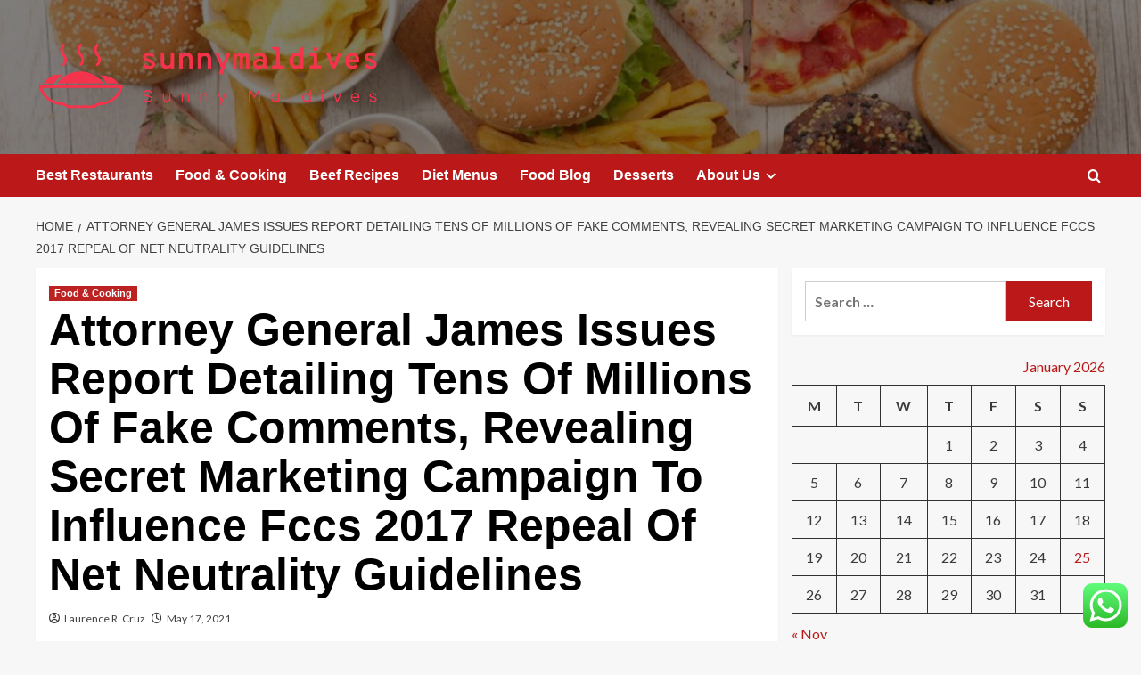

--- FILE ---
content_type: text/html; charset=UTF-8
request_url: https://sunnymaldives.net/attorney-general-james-issues-report-detailing-tens-of-millions-of-fake-comments-revealing-secret-marketing-campaign-to-influence-fccs-2017-repeal-of-net-neutrality-guidelines.html
body_size: 33472
content:
<!doctype html>
<html lang="en-US">

<head>
  <meta charset="UTF-8">
  <meta name="viewport" content="width=device-width, initial-scale=1">
  <link rel="profile" href="https://gmpg.org/xfn/11">
  <title>Attorney General James Issues Report Detailing Tens Of Millions Of Fake Comments, Revealing Secret Marketing Campaign To Influence Fccs 2017 Repeal Of Net Neutrality Guidelines &#8211; sunnymaldives</title>
<meta name='robots' content='max-image-preview:large' />
<link rel='preload' href='https://fonts.googleapis.com/css?family=Source%2BSans%2BPro%3A400%2C700%7CLato%3A400%2C700&#038;subset=latin&#038;display=swap' as='style' onload="this.onload=null;this.rel='stylesheet'" type='text/css' media='all' crossorigin='anonymous'>
<link rel='preconnect' href='https://fonts.googleapis.com' crossorigin='anonymous'>
<link rel='preconnect' href='https://fonts.gstatic.com' crossorigin='anonymous'>
<link rel='dns-prefetch' href='//fonts.googleapis.com' />
<link rel='preconnect' href='https://fonts.googleapis.com' />
<link rel='preconnect' href='https://fonts.gstatic.com' />
<link rel="alternate" type="application/rss+xml" title="sunnymaldives &raquo; Feed" href="https://sunnymaldives.net/feed" />
<link rel="alternate" type="application/rss+xml" title="sunnymaldives &raquo; Comments Feed" href="https://sunnymaldives.net/comments/feed" />
<link rel="alternate" title="oEmbed (JSON)" type="application/json+oembed" href="https://sunnymaldives.net/wp-json/oembed/1.0/embed?url=https%3A%2F%2Fsunnymaldives.net%2Fattorney-general-james-issues-report-detailing-tens-of-millions-of-fake-comments-revealing-secret-marketing-campaign-to-influence-fccs-2017-repeal-of-net-neutrality-guidelines.html" />
<link rel="alternate" title="oEmbed (XML)" type="text/xml+oembed" href="https://sunnymaldives.net/wp-json/oembed/1.0/embed?url=https%3A%2F%2Fsunnymaldives.net%2Fattorney-general-james-issues-report-detailing-tens-of-millions-of-fake-comments-revealing-secret-marketing-campaign-to-influence-fccs-2017-repeal-of-net-neutrality-guidelines.html&#038;format=xml" />
<style id='wp-img-auto-sizes-contain-inline-css' type='text/css'>
img:is([sizes=auto i],[sizes^="auto," i]){contain-intrinsic-size:3000px 1500px}
/*# sourceURL=wp-img-auto-sizes-contain-inline-css */
</style>

<link rel='stylesheet' id='ht_ctc_main_css-css' href='https://sunnymaldives.net/wp-content/plugins/click-to-chat-for-whatsapp/new/inc/assets/css/main.css?ver=4.36' type='text/css' media='all' />
<style id='wp-emoji-styles-inline-css' type='text/css'>

	img.wp-smiley, img.emoji {
		display: inline !important;
		border: none !important;
		box-shadow: none !important;
		height: 1em !important;
		width: 1em !important;
		margin: 0 0.07em !important;
		vertical-align: -0.1em !important;
		background: none !important;
		padding: 0 !important;
	}
/*# sourceURL=wp-emoji-styles-inline-css */
</style>
<link rel='stylesheet' id='wp-block-library-css' href='https://sunnymaldives.net/wp-includes/css/dist/block-library/style.min.css?ver=6.9' type='text/css' media='all' />
<style id='global-styles-inline-css' type='text/css'>
:root{--wp--preset--aspect-ratio--square: 1;--wp--preset--aspect-ratio--4-3: 4/3;--wp--preset--aspect-ratio--3-4: 3/4;--wp--preset--aspect-ratio--3-2: 3/2;--wp--preset--aspect-ratio--2-3: 2/3;--wp--preset--aspect-ratio--16-9: 16/9;--wp--preset--aspect-ratio--9-16: 9/16;--wp--preset--color--black: #000000;--wp--preset--color--cyan-bluish-gray: #abb8c3;--wp--preset--color--white: #ffffff;--wp--preset--color--pale-pink: #f78da7;--wp--preset--color--vivid-red: #cf2e2e;--wp--preset--color--luminous-vivid-orange: #ff6900;--wp--preset--color--luminous-vivid-amber: #fcb900;--wp--preset--color--light-green-cyan: #7bdcb5;--wp--preset--color--vivid-green-cyan: #00d084;--wp--preset--color--pale-cyan-blue: #8ed1fc;--wp--preset--color--vivid-cyan-blue: #0693e3;--wp--preset--color--vivid-purple: #9b51e0;--wp--preset--gradient--vivid-cyan-blue-to-vivid-purple: linear-gradient(135deg,rgb(6,147,227) 0%,rgb(155,81,224) 100%);--wp--preset--gradient--light-green-cyan-to-vivid-green-cyan: linear-gradient(135deg,rgb(122,220,180) 0%,rgb(0,208,130) 100%);--wp--preset--gradient--luminous-vivid-amber-to-luminous-vivid-orange: linear-gradient(135deg,rgb(252,185,0) 0%,rgb(255,105,0) 100%);--wp--preset--gradient--luminous-vivid-orange-to-vivid-red: linear-gradient(135deg,rgb(255,105,0) 0%,rgb(207,46,46) 100%);--wp--preset--gradient--very-light-gray-to-cyan-bluish-gray: linear-gradient(135deg,rgb(238,238,238) 0%,rgb(169,184,195) 100%);--wp--preset--gradient--cool-to-warm-spectrum: linear-gradient(135deg,rgb(74,234,220) 0%,rgb(151,120,209) 20%,rgb(207,42,186) 40%,rgb(238,44,130) 60%,rgb(251,105,98) 80%,rgb(254,248,76) 100%);--wp--preset--gradient--blush-light-purple: linear-gradient(135deg,rgb(255,206,236) 0%,rgb(152,150,240) 100%);--wp--preset--gradient--blush-bordeaux: linear-gradient(135deg,rgb(254,205,165) 0%,rgb(254,45,45) 50%,rgb(107,0,62) 100%);--wp--preset--gradient--luminous-dusk: linear-gradient(135deg,rgb(255,203,112) 0%,rgb(199,81,192) 50%,rgb(65,88,208) 100%);--wp--preset--gradient--pale-ocean: linear-gradient(135deg,rgb(255,245,203) 0%,rgb(182,227,212) 50%,rgb(51,167,181) 100%);--wp--preset--gradient--electric-grass: linear-gradient(135deg,rgb(202,248,128) 0%,rgb(113,206,126) 100%);--wp--preset--gradient--midnight: linear-gradient(135deg,rgb(2,3,129) 0%,rgb(40,116,252) 100%);--wp--preset--font-size--small: 13px;--wp--preset--font-size--medium: 20px;--wp--preset--font-size--large: 36px;--wp--preset--font-size--x-large: 42px;--wp--preset--spacing--20: 0.44rem;--wp--preset--spacing--30: 0.67rem;--wp--preset--spacing--40: 1rem;--wp--preset--spacing--50: 1.5rem;--wp--preset--spacing--60: 2.25rem;--wp--preset--spacing--70: 3.38rem;--wp--preset--spacing--80: 5.06rem;--wp--preset--shadow--natural: 6px 6px 9px rgba(0, 0, 0, 0.2);--wp--preset--shadow--deep: 12px 12px 50px rgba(0, 0, 0, 0.4);--wp--preset--shadow--sharp: 6px 6px 0px rgba(0, 0, 0, 0.2);--wp--preset--shadow--outlined: 6px 6px 0px -3px rgb(255, 255, 255), 6px 6px rgb(0, 0, 0);--wp--preset--shadow--crisp: 6px 6px 0px rgb(0, 0, 0);}:root { --wp--style--global--content-size: 800px;--wp--style--global--wide-size: 1200px; }:where(body) { margin: 0; }.wp-site-blocks > .alignleft { float: left; margin-right: 2em; }.wp-site-blocks > .alignright { float: right; margin-left: 2em; }.wp-site-blocks > .aligncenter { justify-content: center; margin-left: auto; margin-right: auto; }:where(.wp-site-blocks) > * { margin-block-start: 24px; margin-block-end: 0; }:where(.wp-site-blocks) > :first-child { margin-block-start: 0; }:where(.wp-site-blocks) > :last-child { margin-block-end: 0; }:root { --wp--style--block-gap: 24px; }:root :where(.is-layout-flow) > :first-child{margin-block-start: 0;}:root :where(.is-layout-flow) > :last-child{margin-block-end: 0;}:root :where(.is-layout-flow) > *{margin-block-start: 24px;margin-block-end: 0;}:root :where(.is-layout-constrained) > :first-child{margin-block-start: 0;}:root :where(.is-layout-constrained) > :last-child{margin-block-end: 0;}:root :where(.is-layout-constrained) > *{margin-block-start: 24px;margin-block-end: 0;}:root :where(.is-layout-flex){gap: 24px;}:root :where(.is-layout-grid){gap: 24px;}.is-layout-flow > .alignleft{float: left;margin-inline-start: 0;margin-inline-end: 2em;}.is-layout-flow > .alignright{float: right;margin-inline-start: 2em;margin-inline-end: 0;}.is-layout-flow > .aligncenter{margin-left: auto !important;margin-right: auto !important;}.is-layout-constrained > .alignleft{float: left;margin-inline-start: 0;margin-inline-end: 2em;}.is-layout-constrained > .alignright{float: right;margin-inline-start: 2em;margin-inline-end: 0;}.is-layout-constrained > .aligncenter{margin-left: auto !important;margin-right: auto !important;}.is-layout-constrained > :where(:not(.alignleft):not(.alignright):not(.alignfull)){max-width: var(--wp--style--global--content-size);margin-left: auto !important;margin-right: auto !important;}.is-layout-constrained > .alignwide{max-width: var(--wp--style--global--wide-size);}body .is-layout-flex{display: flex;}.is-layout-flex{flex-wrap: wrap;align-items: center;}.is-layout-flex > :is(*, div){margin: 0;}body .is-layout-grid{display: grid;}.is-layout-grid > :is(*, div){margin: 0;}body{padding-top: 0px;padding-right: 0px;padding-bottom: 0px;padding-left: 0px;}a:where(:not(.wp-element-button)){text-decoration: none;}:root :where(.wp-element-button, .wp-block-button__link){background-color: #32373c;border-radius: 0;border-width: 0;color: #fff;font-family: inherit;font-size: inherit;font-style: inherit;font-weight: inherit;letter-spacing: inherit;line-height: inherit;padding-top: calc(0.667em + 2px);padding-right: calc(1.333em + 2px);padding-bottom: calc(0.667em + 2px);padding-left: calc(1.333em + 2px);text-decoration: none;text-transform: inherit;}.has-black-color{color: var(--wp--preset--color--black) !important;}.has-cyan-bluish-gray-color{color: var(--wp--preset--color--cyan-bluish-gray) !important;}.has-white-color{color: var(--wp--preset--color--white) !important;}.has-pale-pink-color{color: var(--wp--preset--color--pale-pink) !important;}.has-vivid-red-color{color: var(--wp--preset--color--vivid-red) !important;}.has-luminous-vivid-orange-color{color: var(--wp--preset--color--luminous-vivid-orange) !important;}.has-luminous-vivid-amber-color{color: var(--wp--preset--color--luminous-vivid-amber) !important;}.has-light-green-cyan-color{color: var(--wp--preset--color--light-green-cyan) !important;}.has-vivid-green-cyan-color{color: var(--wp--preset--color--vivid-green-cyan) !important;}.has-pale-cyan-blue-color{color: var(--wp--preset--color--pale-cyan-blue) !important;}.has-vivid-cyan-blue-color{color: var(--wp--preset--color--vivid-cyan-blue) !important;}.has-vivid-purple-color{color: var(--wp--preset--color--vivid-purple) !important;}.has-black-background-color{background-color: var(--wp--preset--color--black) !important;}.has-cyan-bluish-gray-background-color{background-color: var(--wp--preset--color--cyan-bluish-gray) !important;}.has-white-background-color{background-color: var(--wp--preset--color--white) !important;}.has-pale-pink-background-color{background-color: var(--wp--preset--color--pale-pink) !important;}.has-vivid-red-background-color{background-color: var(--wp--preset--color--vivid-red) !important;}.has-luminous-vivid-orange-background-color{background-color: var(--wp--preset--color--luminous-vivid-orange) !important;}.has-luminous-vivid-amber-background-color{background-color: var(--wp--preset--color--luminous-vivid-amber) !important;}.has-light-green-cyan-background-color{background-color: var(--wp--preset--color--light-green-cyan) !important;}.has-vivid-green-cyan-background-color{background-color: var(--wp--preset--color--vivid-green-cyan) !important;}.has-pale-cyan-blue-background-color{background-color: var(--wp--preset--color--pale-cyan-blue) !important;}.has-vivid-cyan-blue-background-color{background-color: var(--wp--preset--color--vivid-cyan-blue) !important;}.has-vivid-purple-background-color{background-color: var(--wp--preset--color--vivid-purple) !important;}.has-black-border-color{border-color: var(--wp--preset--color--black) !important;}.has-cyan-bluish-gray-border-color{border-color: var(--wp--preset--color--cyan-bluish-gray) !important;}.has-white-border-color{border-color: var(--wp--preset--color--white) !important;}.has-pale-pink-border-color{border-color: var(--wp--preset--color--pale-pink) !important;}.has-vivid-red-border-color{border-color: var(--wp--preset--color--vivid-red) !important;}.has-luminous-vivid-orange-border-color{border-color: var(--wp--preset--color--luminous-vivid-orange) !important;}.has-luminous-vivid-amber-border-color{border-color: var(--wp--preset--color--luminous-vivid-amber) !important;}.has-light-green-cyan-border-color{border-color: var(--wp--preset--color--light-green-cyan) !important;}.has-vivid-green-cyan-border-color{border-color: var(--wp--preset--color--vivid-green-cyan) !important;}.has-pale-cyan-blue-border-color{border-color: var(--wp--preset--color--pale-cyan-blue) !important;}.has-vivid-cyan-blue-border-color{border-color: var(--wp--preset--color--vivid-cyan-blue) !important;}.has-vivid-purple-border-color{border-color: var(--wp--preset--color--vivid-purple) !important;}.has-vivid-cyan-blue-to-vivid-purple-gradient-background{background: var(--wp--preset--gradient--vivid-cyan-blue-to-vivid-purple) !important;}.has-light-green-cyan-to-vivid-green-cyan-gradient-background{background: var(--wp--preset--gradient--light-green-cyan-to-vivid-green-cyan) !important;}.has-luminous-vivid-amber-to-luminous-vivid-orange-gradient-background{background: var(--wp--preset--gradient--luminous-vivid-amber-to-luminous-vivid-orange) !important;}.has-luminous-vivid-orange-to-vivid-red-gradient-background{background: var(--wp--preset--gradient--luminous-vivid-orange-to-vivid-red) !important;}.has-very-light-gray-to-cyan-bluish-gray-gradient-background{background: var(--wp--preset--gradient--very-light-gray-to-cyan-bluish-gray) !important;}.has-cool-to-warm-spectrum-gradient-background{background: var(--wp--preset--gradient--cool-to-warm-spectrum) !important;}.has-blush-light-purple-gradient-background{background: var(--wp--preset--gradient--blush-light-purple) !important;}.has-blush-bordeaux-gradient-background{background: var(--wp--preset--gradient--blush-bordeaux) !important;}.has-luminous-dusk-gradient-background{background: var(--wp--preset--gradient--luminous-dusk) !important;}.has-pale-ocean-gradient-background{background: var(--wp--preset--gradient--pale-ocean) !important;}.has-electric-grass-gradient-background{background: var(--wp--preset--gradient--electric-grass) !important;}.has-midnight-gradient-background{background: var(--wp--preset--gradient--midnight) !important;}.has-small-font-size{font-size: var(--wp--preset--font-size--small) !important;}.has-medium-font-size{font-size: var(--wp--preset--font-size--medium) !important;}.has-large-font-size{font-size: var(--wp--preset--font-size--large) !important;}.has-x-large-font-size{font-size: var(--wp--preset--font-size--x-large) !important;}
/*# sourceURL=global-styles-inline-css */
</style>

<link rel='stylesheet' id='contact-form-7-css' href='https://sunnymaldives.net/wp-content/plugins/contact-form-7/includes/css/styles.css?ver=6.1.4' type='text/css' media='all' />
<style id='contact-form-7-inline-css' type='text/css'>
.wpcf7 .wpcf7-recaptcha iframe {margin-bottom: 0;}.wpcf7 .wpcf7-recaptcha[data-align="center"] > div {margin: 0 auto;}.wpcf7 .wpcf7-recaptcha[data-align="right"] > div {margin: 0 0 0 auto;}
/*# sourceURL=contact-form-7-inline-css */
</style>
<link rel='stylesheet' id='ez-toc-css' href='https://sunnymaldives.net/wp-content/plugins/easy-table-of-contents/assets/css/screen.min.css?ver=2.0.80' type='text/css' media='all' />
<style id='ez-toc-inline-css' type='text/css'>
div#ez-toc-container .ez-toc-title {font-size: 120%;}div#ez-toc-container .ez-toc-title {font-weight: 500;}div#ez-toc-container ul li , div#ez-toc-container ul li a {font-size: 95%;}div#ez-toc-container ul li , div#ez-toc-container ul li a {font-weight: 500;}div#ez-toc-container nav ul ul li {font-size: 90%;}.ez-toc-box-title {font-weight: bold; margin-bottom: 10px; text-align: center; text-transform: uppercase; letter-spacing: 1px; color: #666; padding-bottom: 5px;position:absolute;top:-4%;left:5%;background-color: inherit;transition: top 0.3s ease;}.ez-toc-box-title.toc-closed {top:-25%;}
.ez-toc-container-direction {direction: ltr;}.ez-toc-counter ul{counter-reset: item ;}.ez-toc-counter nav ul li a::before {content: counters(item, '.', decimal) '. ';display: inline-block;counter-increment: item;flex-grow: 0;flex-shrink: 0;margin-right: .2em; float: left; }.ez-toc-widget-direction {direction: ltr;}.ez-toc-widget-container ul{counter-reset: item ;}.ez-toc-widget-container nav ul li a::before {content: counters(item, '.', decimal) '. ';display: inline-block;counter-increment: item;flex-grow: 0;flex-shrink: 0;margin-right: .2em; float: left; }
/*# sourceURL=ez-toc-inline-css */
</style>
<link rel='stylesheet' id='covernews-google-fonts-css' href='https://fonts.googleapis.com/css?family=Source%2BSans%2BPro%3A400%2C700%7CLato%3A400%2C700&#038;subset=latin&#038;display=swap' type='text/css' media='all' />
<link rel='stylesheet' id='covernews-icons-css' href='https://sunnymaldives.net/wp-content/themes/covernews/assets/icons/style.css?ver=6.9' type='text/css' media='all' />
<link rel='stylesheet' id='bootstrap-css' href='https://sunnymaldives.net/wp-content/themes/covernews/assets/bootstrap/css/bootstrap.min.css?ver=6.9' type='text/css' media='all' />
<link rel='stylesheet' id='covernews-style-css' href='https://sunnymaldives.net/wp-content/themes/covernews/style.min.css?ver=6.0.5' type='text/css' media='all' />
<script type="text/javascript" src="https://sunnymaldives.net/wp-includes/js/jquery/jquery.min.js?ver=3.7.1" id="jquery-core-js"></script>
<script type="text/javascript" src="https://sunnymaldives.net/wp-includes/js/jquery/jquery-migrate.min.js?ver=3.4.1" id="jquery-migrate-js"></script>
<link rel="https://api.w.org/" href="https://sunnymaldives.net/wp-json/" /><link rel="alternate" title="JSON" type="application/json" href="https://sunnymaldives.net/wp-json/wp/v2/posts/9904" /><link rel="EditURI" type="application/rsd+xml" title="RSD" href="https://sunnymaldives.net/xmlrpc.php?rsd" />
<meta name="generator" content="WordPress 6.9" />
<link rel="canonical" href="https://sunnymaldives.net/attorney-general-james-issues-report-detailing-tens-of-millions-of-fake-comments-revealing-secret-marketing-campaign-to-influence-fccs-2017-repeal-of-net-neutrality-guidelines.html" />
<link rel='shortlink' href='https://sunnymaldives.net/?p=9904' />
<!-- HFCM by 99 Robots - Snippet # 2: contconcord -->
<meta name="contconcord"  content="i7C4vDFRGBLMoCxh32nEmKHRn8JTlCwX" >
<!-- /end HFCM by 99 Robots -->
<!-- HFCM by 99 Robots - Snippet # 6: Google Console -->
<meta name="google-site-verification" content="wjV2zmE01HMSG13_SLkz3aPnjOfgm-OpEuJppNfoSFw" />
<!-- /end HFCM by 99 Robots -->
<link rel="preload" href="https://sunnymaldives.net/wp-content/uploads/2025/07/cropped-cropped-6170ffb140316.jpg" as="image">        <style type="text/css">
                        .site-title,
            .site-description {
                position: absolute;
                clip: rect(1px, 1px, 1px, 1px);
                display: none;
            }

                    .elementor-template-full-width .elementor-section.elementor-section-full_width > .elementor-container,
        .elementor-template-full-width .elementor-section.elementor-section-boxed > .elementor-container{
            max-width: 1200px;
        }
        @media (min-width: 1600px){
            .elementor-template-full-width .elementor-section.elementor-section-full_width > .elementor-container,
            .elementor-template-full-width .elementor-section.elementor-section-boxed > .elementor-container{
                max-width: 1600px;
            }
        }
        
        .align-content-left .elementor-section-stretched,
        .align-content-right .elementor-section-stretched {
            max-width: 100%;
            left: 0 !important;
        }


        </style>
        <link rel="icon" href="https://sunnymaldives.net/wp-content/uploads/2025/07/cropped-cover-scaled-1-32x32.png" sizes="32x32" />
<link rel="icon" href="https://sunnymaldives.net/wp-content/uploads/2025/07/cropped-cover-scaled-1-192x192.png" sizes="192x192" />
<link rel="apple-touch-icon" href="https://sunnymaldives.net/wp-content/uploads/2025/07/cropped-cover-scaled-1-180x180.png" />
<meta name="msapplication-TileImage" content="https://sunnymaldives.net/wp-content/uploads/2025/07/cropped-cover-scaled-1-270x270.png" />
<link rel="preload" as="image" href="https://sunrisefresh.com/cdn/shop/articles/custom_resized_eb067a6e-db6e-411a-9818-8964ffa62251.jpg?v=1643135358"><link rel="preload" as="image" href="https://trishnandacarecentre.com/wp-content/uploads/2024/07/Screenshot-2024-07-31-at-13.51.33.png"><link rel="preload" as="image" href="https://lh7-rt.googleusercontent.com/docsz/AD_4nXetccJ_oMj3eCbRckRT_tyh4XlXzwK1QQfOPsju4PBXczf7bX4Y3FQ23S5xuuUAG9UmM8W2BLOQS8kRx8nOEKE6Qty2OH3kudm4fmZBYgmsIPTUnKbnFu0tASDqLGvOMJTnwmjQe7yWEHbTsoAf3jg?key=n_wJFvS9I8LWmHxzAwvjD78a"><link rel="preload" as="image" href="https://sunrisefresh.com/cdn/shop/articles/custom_resized_eb067a6e-db6e-411a-9818-8964ffa62251.jpg?v=1643135358"><link rel="preload" as="image" href="https://trishnandacarecentre.com/wp-content/uploads/2024/07/Screenshot-2024-07-31-at-13.51.33.png"><link rel="preload" as="image" href="https://lh7-rt.googleusercontent.com/docsz/AD_4nXetccJ_oMj3eCbRckRT_tyh4XlXzwK1QQfOPsju4PBXczf7bX4Y3FQ23S5xuuUAG9UmM8W2BLOQS8kRx8nOEKE6Qty2OH3kudm4fmZBYgmsIPTUnKbnFu0tASDqLGvOMJTnwmjQe7yWEHbTsoAf3jg?key=n_wJFvS9I8LWmHxzAwvjD78a"><link rel="preload" as="image" href="https://baliclinicmedical.com/clinic/img/services3/AGT_0377.jpg"><link rel="preload" as="image" href="https://lh7-rt.googleusercontent.com/docsz/AD_4nXfI0v0Jd_b52PVk0qt8irgs1zuS7g9IUfXLrgpZIlp76xERRNpJv6dqK-iC9b-dlwWLoY_n_rehiJEvV4pvd-yCQpIaNueI_KipdAviSlnEN16Go6IXbE47TPXFB_e9wolaj-Qwrx85CjpFw8BfALg?key=iPAio6v3NGGu7BBo2OqW5bZk"></head>









<body class="wp-singular post-template-default single single-post postid-9904 single-format-standard wp-custom-logo wp-embed-responsive wp-theme-covernews default-content-layout archive-layout-grid scrollup-sticky-header aft-sticky-header aft-sticky-sidebar default aft-container-default aft-main-banner-slider-editors-picks-trending single-content-mode-default header-image-default align-content-left aft-and">
  
  
  <div id="page" class="site">
    <a class="skip-link screen-reader-text" href="#content">Skip to content</a>

    <div class="header-layout-1">
    <header id="masthead" class="site-header">
        <div class="masthead-banner af-header-image data-bg" style="background-image: url(https://sunnymaldives.net/wp-content/uploads/2025/07/cropped-cropped-6170ffb140316.jpg);">
      <div class="container">
        <div class="row">
          <div class="col-md-4">
            <div class="site-branding">
              <a href="https://sunnymaldives.net/" class="custom-logo-link" rel="home"><img width="755" height="161" src="https://sunnymaldives.net/wp-content/uploads/2025/07/cropped-default.png" class="custom-logo" alt="sunnymaldives" decoding="async" fetchpriority="high" srcset="https://sunnymaldives.net/wp-content/uploads/2025/07/cropped-default.png 755w, https://sunnymaldives.net/wp-content/uploads/2025/07/cropped-default-300x64.png 300w" sizes="(max-width: 755px) 100vw, 755px" loading="lazy" /></a>                <p class="site-title font-family-1">
                  <a href="https://sunnymaldives.net/" rel="home">sunnymaldives</a>
                </p>
              
                              <p class="site-description">Sunny Maldives</p>
                          </div>
          </div>
          <div class="col-md-8">
                      </div>
        </div>
      </div>
    </div>
    <nav id="site-navigation" class="main-navigation">
      <div class="container">
        <div class="row">
          <div class="kol-12">
            <div class="navigation-container">

              <div class="main-navigation-container-items-wrapper">

                <span class="toggle-menu">
                  <a
                    href="#"
                    class="aft-void-menu"
                    role="button"
                    aria-label="Toggle Primary Menu"
                    aria-controls="primary-menu" aria-expanded="false">
                    <span class="screen-reader-text">Primary Menu</span>
                    <i class="ham"></i>
                  </a>
                </span>
                <span class="af-mobile-site-title-wrap">
                  <a href="https://sunnymaldives.net/" class="custom-logo-link" rel="home"><img width="755" height="161" src="https://sunnymaldives.net/wp-content/uploads/2025/07/cropped-default.png" class="custom-logo" alt="sunnymaldives" decoding="async" srcset="https://sunnymaldives.net/wp-content/uploads/2025/07/cropped-default.png 755w, https://sunnymaldives.net/wp-content/uploads/2025/07/cropped-default-300x64.png 300w" sizes="(max-width: 755px) 100vw, 755px" loading="lazy" /></a>                  <p class="site-title font-family-1">
                    <a href="https://sunnymaldives.net/" rel="home">sunnymaldives</a>
                  </p>
                </span>
                <div class="menu main-menu"><ul id="primary-menu" class="menu"><li id="menu-item-10532" class="menu-item menu-item-type-taxonomy menu-item-object-category menu-item-10532"><a href="https://sunnymaldives.net/category/best-restaurants">Best Restaurants</a></li>
<li id="menu-item-10531" class="menu-item menu-item-type-taxonomy menu-item-object-category current-post-ancestor current-menu-parent current-post-parent menu-item-10531"><a href="https://sunnymaldives.net/category/food-cooking">Food &amp; Cooking</a></li>
<li id="menu-item-10536" class="menu-item menu-item-type-taxonomy menu-item-object-category menu-item-10536"><a href="https://sunnymaldives.net/category/beef-recipes">Beef Recipes</a></li>
<li id="menu-item-10533" class="menu-item menu-item-type-taxonomy menu-item-object-category menu-item-10533"><a href="https://sunnymaldives.net/category/diet-menus">Diet Menus</a></li>
<li id="menu-item-10530" class="menu-item menu-item-type-taxonomy menu-item-object-category menu-item-10530"><a href="https://sunnymaldives.net/category/food-blog">Food Blog</a></li>
<li id="menu-item-10535" class="menu-item menu-item-type-taxonomy menu-item-object-category menu-item-10535"><a href="https://sunnymaldives.net/category/desserts">Desserts</a></li>
<li id="menu-item-10537" class="menu-item menu-item-type-post_type menu-item-object-page menu-item-has-children menu-item-10537"><a href="https://sunnymaldives.net/about-us">About Us</a>
<ul class="sub-menu">
	<li id="menu-item-10540" class="menu-item menu-item-type-post_type menu-item-object-page menu-item-10540"><a href="https://sunnymaldives.net/advertise-here">Advertise Here</a></li>
	<li id="menu-item-10541" class="menu-item menu-item-type-post_type menu-item-object-page menu-item-10541"><a href="https://sunnymaldives.net/contact-us">Contact Us</a></li>
	<li id="menu-item-10538" class="menu-item menu-item-type-post_type menu-item-object-page menu-item-10538"><a href="https://sunnymaldives.net/privacy-policy">Privacy Policy</a></li>
	<li id="menu-item-10539" class="menu-item menu-item-type-post_type menu-item-object-page menu-item-10539"><a href="https://sunnymaldives.net/sitemap">Sitemap</a></li>
</ul>
</li>
</ul></div>              </div>
              <div class="cart-search">

                <div class="af-search-wrap">
                  <div class="search-overlay">
                    <a href="#" title="Search" class="search-icon">
                      <i class="fa fa-search"></i>
                    </a>
                    <div class="af-search-form">
                      <form role="search" method="get" class="search-form" action="https://sunnymaldives.net/">
				<label>
					<span class="screen-reader-text">Search for:</span>
					<input type="search" class="search-field" placeholder="Search &hellip;" value="" name="s" />
				</label>
				<input type="submit" class="search-submit" value="Search" />
			</form>                    </div>
                  </div>
                </div>
              </div>


            </div>
          </div>
        </div>
      </div>
    </nav>
  </header>
</div>

    
    <div id="content" class="container">
                <div class="em-breadcrumbs font-family-1 covernews-breadcrumbs">
      <div class="row">
        <div role="navigation" aria-label="Breadcrumbs" class="breadcrumb-trail breadcrumbs" itemprop="breadcrumb"><ul class="trail-items" itemscope itemtype="http://schema.org/BreadcrumbList"><meta name="numberOfItems" content="2" /><meta name="itemListOrder" content="Ascending" /><li itemprop="itemListElement" itemscope itemtype="http://schema.org/ListItem" class="trail-item trail-begin"><a href="https://sunnymaldives.net" rel="home" itemprop="item"><span itemprop="name">Home</span></a><meta itemprop="position" content="1" /></li><li itemprop="itemListElement" itemscope itemtype="http://schema.org/ListItem" class="trail-item trail-end"><a href="https://sunnymaldives.net/attorney-general-james-issues-report-detailing-tens-of-millions-of-fake-comments-revealing-secret-marketing-campaign-to-influence-fccs-2017-repeal-of-net-neutrality-guidelines.html" itemprop="item"><span itemprop="name">Attorney General James Issues Report Detailing Tens Of Millions Of Fake Comments, Revealing Secret Marketing Campaign To Influence Fccs 2017 Repeal Of Net Neutrality Guidelines</span></a><meta itemprop="position" content="2" /></li></ul></div>      </div>
    </div>
        <div class="section-block-upper row">
                <div id="primary" class="content-area">
                    <main id="main" class="site-main">

                                                    <article id="post-9904" class="af-single-article post-9904 post type-post status-publish format-standard hentry category-food-cooking tag-attorney tag-campaign tag-comments tag-detailing tag-general tag-guidelines tag-influence tag-issues tag-james tag-marketing tag-millions tag-neutrality tag-repeal tag-report tag-revealing tag-secret">
                                <div class="entry-content-wrap">
                                    <header class="entry-header">

    <div class="header-details-wrapper">
        <div class="entry-header-details">
                            <div class="figure-categories figure-categories-bg">
                                        <ul class="cat-links"><li class="meta-category">
                             <a class="covernews-categories category-color-1"
                            href="https://sunnymaldives.net/category/food-cooking" 
                            aria-label="View all posts in Food &amp; Cooking"> 
                                 Food &amp; Cooking
                             </a>
                        </li></ul>                </div>
                        <h1 class="entry-title">Attorney General James Issues Report Detailing Tens Of Millions Of Fake Comments, Revealing Secret Marketing Campaign To Influence Fccs 2017 Repeal Of Net Neutrality Guidelines</h1>
            
                
    <span class="author-links">

      
        <span class="item-metadata posts-author">
          <i class="far fa-user-circle"></i>
                          <a href="https://sunnymaldives.net/author/laurence-r-cruz">
                    Laurence R. Cruz                </a>
               </span>
                    <span class="item-metadata posts-date">
          <i class="far fa-clock"></i>
          <a href="https://sunnymaldives.net/2021/05">
            May 17, 2021          </a>
        </span>
                </span>
                

                    </div>
    </div>

        <div class="aft-post-thumbnail-wrapper">    
            </div>
    </header><!-- .entry-header -->                                    

    <div class="entry-content">
        <div id="ez-toc-container" class="ez-toc-v2_0_80 counter-hierarchy ez-toc-counter ez-toc-grey ez-toc-container-direction">
<div class="ez-toc-title-container">
<p class="ez-toc-title ez-toc-toggle" style="cursor:pointer">Table of Contents</p>
<span class="ez-toc-title-toggle"><a href="#" class="ez-toc-pull-right ez-toc-btn ez-toc-btn-xs ez-toc-btn-default ez-toc-toggle" aria-label="Toggle Table of Content"><span class="ez-toc-js-icon-con"><span class=""><span class="eztoc-hide" style="display:none;">Toggle</span><span class="ez-toc-icon-toggle-span"><svg style="fill: #999;color:#999" xmlns="http://www.w3.org/2000/svg" class="list-377408" width="20px" height="20px" viewBox="0 0 24 24" fill="none"><path d="M6 6H4v2h2V6zm14 0H8v2h12V6zM4 11h2v2H4v-2zm16 0H8v2h12v-2zM4 16h2v2H4v-2zm16 0H8v2h12v-2z" fill="currentColor"></path></svg><svg style="fill: #999;color:#999" class="arrow-unsorted-368013" xmlns="http://www.w3.org/2000/svg" width="10px" height="10px" viewBox="0 0 24 24" version="1.2" baseProfile="tiny"><path d="M18.2 9.3l-6.2-6.3-6.2 6.3c-.2.2-.3.4-.3.7s.1.5.3.7c.2.2.4.3.7.3h11c.3 0 .5-.1.7-.3.2-.2.3-.5.3-.7s-.1-.5-.3-.7zM5.8 14.7l6.2 6.3 6.2-6.3c.2-.2.3-.5.3-.7s-.1-.5-.3-.7c-.2-.2-.4-.3-.7-.3h-11c-.3 0-.5.1-.7.3-.2.2-.3.5-.3.7s.1.5.3.7z"/></svg></span></span></span></a></span></div>
<nav><ul class='ez-toc-list ez-toc-list-level-1 ' ><li class='ez-toc-page-1 ez-toc-heading-level-2'><a class="ez-toc-link ez-toc-heading-1" href="#Who_is_the_only_6_star_general" >Who is the only 6 star general?</a></li><li class='ez-toc-page-1 ez-toc-heading-level-2'><a class="ez-toc-link ez-toc-heading-2" href="#From_The_Workplace_Of_Legal_Professional_General_Ellen_F_Rosenblum" >From The Workplace Of Legal Professional General Ellen F  Rosenblum</a><ul class='ez-toc-list-level-3' ><li class='ez-toc-heading-level-3'><a class="ez-toc-link ez-toc-heading-3" href="#Medicare_Has_Completely_Different_Elements_That_Help_Cover_Specific_Companies" >Medicare Has Completely Different Elements That Help Cover Specific Companies:</a></li><li class='ez-toc-page-1 ez-toc-heading-level-3'><a class="ez-toc-link ez-toc-heading-4" href="#What_Is_Going_To_I_Expertise_Throughout_And_After_The_Procedure" >What Is Going To I Expertise Throughout And After The Procedure?</a></li></ul></li></ul></nav></div>
<p>Inventors may put together their own functions and file them in the USPTO and conduct the proceedings themselves, but until they&#8217;re acquainted with these matters or research them in detail, they might get into appreciable problem. While a patent may be obtained in many cases by individuals not expert in this work, there could be no assurance that the patent obtained would adequately protect the actual invention. The Public Search Facility situated at Madison East, First Floor, 600 Dulany Street, Alexandria, Va., is where the general public may search and study U.S. patents granted since 1790 utilizing state of the art laptop workstations. A numerical sequence patent backfile from 1790 to 2000 is out there on microfilm.</p>
<div itemScope itemProp="mainEntity" itemType="https://schema.org/Question">
<div itemProp="name">
<h2><span class="ez-toc-section" id="Who_is_the_only_6_star_general"></span>Who is the only 6 star general?<span class="ez-toc-section-end"></span></h2>
</div>
<div itemScope itemProp="acceptedAnswer" itemType="https://schema.org/Answer">
<div itemProp="text">
<p>Jeremy Ray, Manager of History Interpretation at George Washington&#8217;s Mount Vernon explains how George Washington has remained our highest ranking officer in the American Army.</p>
</div></div>
</div>
<p>The independent inventors webpage, specifically the “Inventors Resources” part presents a broad vary of fabric covering most aspects of the patent and trademark course of. The web site also endeavors to teach independent inventors about fraudulent invention growth and advertising <a href="https://iniciativagua2015.org">News</a> corporations and the scams that will affect these inventors and presents suggestions and warning signs on avoiding these scams. The site also publishes complaints against these companies and any responses obtained from them.</p>
<h2><span class="ez-toc-section" id="From_The_Workplace_Of_Legal_Professional_General_Ellen_F_Rosenblum"></span>From The Workplace Of Legal Professional General Ellen F  Rosenblum<span class="ez-toc-section-end"></span></h2>
<p>An applicant has 2 months of experience and 20 semester hours of college. The applicant meets 33 p.c of the required expertise and 67 % of the required training. The following are examples of how training and expertise could also be combined. For GS-5 level positions, solely training in excess of the primary 60 semester hours of a course of research leading to a bachelor&#8217;s degree is creditable toward assembly the specialized expertise necessities. Two full academic years of research, or 60 semester hours, beyond the second yr is equivalent to l yr of specialised expertise. Determine the applicant&#8217;s total qualifying expertise as a proportion of the year of specialized experience required on the GS-5 level.</p>
<p>If, however, the maintenance payment just isn&#8217;t paid on time, efforts are made to remind the responsible party that the maintenance payment could also be paid in the course of the grace interval with a surcharge. If the maintenance charge isn&#8217;t paid on time and the maintenance payment and surcharge usually are not paid through the grace interval, the patent expires on the date the grace interval ends. The reply of an applicant to an motion by the Office should be made inside a prescribed time limit.</p>
<h3><span class="ez-toc-section" id="Medicare_Has_Completely_Different_Elements_That_Help_Cover_Specific_Companies"></span>Medicare Has Completely Different Elements That Help Cover Specific Companies:<span class="ez-toc-section-end"></span></h3>
<p>Screen for heightened threat individual and entities globally to assist uncover hidden risks in enterprise relationships and human networks. Access to actual-time, reference, and non-actual time knowledge in the cloud to energy your enterprise. Build the strongest argument counting on authoritative content material, legal professional-editor expertise, and business defining technology. Reuters, the information and media division of Thomson Reuters, is the world’s largest multimedia information supplier, reaching billions of people worldwide daily. Reuters supplies enterprise, monetary, national and worldwide information to professionals by way of desktop terminals, the world&#8217;s media organizations, trade occasions and directly to customers.</p>
<p><img decoding="async" class='aligncenter' style='display: block;margin-left:auto;margin-right:auto;' src="[data-uri]
2+go8I7uS3XzIKoN0KmZWbM8sXTw8n/Ws3HUe2qiVk913l2HehZjmmsseVmU4aXJlK01qr8pL0aZ2wFGimeGT2J08F12L6bRa5aFbVusJySTsjQ4bUtoY6xORybV22FHiUm9EkTZuK7keidVqVpc9n1RVxH+VfpJC8MTGaWZu6LcdK+Hlr0t5mMnq+2LOb1RBNvbRdWckrq5yNRHRpntdSml/U34JDygnFNSlpyewhCtEbhX023KZNJU68G4xstBWjRfpU2NdtYmnb1ZKzXSxdUpZaktLKza8CvyM8r6cwqSJ1Mcqc8strbopptrzSFOLbxl7mYX614cJndV6KnJSjGSd0yvEztFiX8OVs1OUW12ZaeDGuIyUde47sL/xjk5cOmdxJ30QTfLmK18XGCV+hD7VnWaPJGOTXE8pNJdx30t2lzZk0+JtNKSbTduyh+aulJXTWplYv9PVaPpKcqctpKx4ucXSqSg1qnZnr8Jic17mP/EmGWeE1/VdM04ctXVYck/pXAYpKaV9zUVRSWh5mEjSwddr3K51VTDJoFcnqdVZSRXJlW99RkyqpuWsrkrk7Y2F5KzOxViUok4R6hVbThqnyHPVa/5oLUXyGZyAnbfwK5aq3uOSna3eUTluyKlNuys9upKUNE17xe+nkW59Lc2VqUoyy26MvVS0ncWlrp0J1H2b8yug5CteVuQynrczG9ItdGP4eV0UsSapbm3g6dlcx8MtTdw67KGE9Vy+LrEZImRkb34zhPCa1Kr70vJDthTALsyfWcvqOEYTxNcsElo/Akcls/[base64]/Bduo5eyrGo0mrNXFMBhskVfd6scY058st1H0S/UyeLU58otx5tK9jYDO1sUuEacfL0u2X/DT7dVdy+o/xLZltKUVJyypSas2lZtBiaWdXjr3G2Pk0jlz759ox5cOhVhGUm75bW5DOEwkacWlr1KaN9UuTOJNLWpl1u9dCuXxbFaqEFJteRbUqXjZFMYxsrTu+t7tk5NJNvkjCtUcJPtWGuI0lUoTv0fnYyMFVvPN4+RtwleLREurtjl68PsanDKd4zk9tI/[base64]/lZe5+K6T4evuYd6v5jaFsO7Qiv7V9C5SL4WaVsWHJbPwIqQSlo/A02jT4u027vVjFKN9CFtRijg6k/Vi7dXovM2URUltmjfpmVyWVt2SbfSwxDgME71ZN90f3Hc8KUbRSiuiBolHCNK83l7lqy6ElFXSt9SipVc5A56kbTpbKdxWrWcJxnHeEoy8nculKyFpaliePQ42cY1cy9SqlJPlma/X9DNx+EzdqPrfUf4co4jBqm/Wp3i+tr3TEszg3CfufVGGXjql3GP6RxdnuEqxoYijGe695n1MM1tqV2iyxB4loqcnJ3OSgziuSpum6U9BinURmpyHuH4KdWSSaSbtf3lbFpTMql42XMsWlrboljMIqFV003LKo6vndXK1IvhhpnllurViZ+3JPxHKHGJQaU/NEaPBa1SKn2YxfNvW3gXf9BfOtH4WUz6X60wyzn8amHrxqK6UX32Rf6Cm9XTjfqlYyeHcHlQqZvtF4eyo7+ZtZ4e0cefl8rqns9YtTg9aH8jEySvfLPtW8GxjDQxEf5zi++Ks/ePupHqiLrxWl0TOXL+qXiitBIuyqRXKDRpjlKxywsVMtozKpHKWqku4uo7jKMf5i0e0rbPvMqdHNd6eL6GxC0k4vZ6GLiE4uUXumw1xqyFO0fWWncdqSzU2u4TpSexoUo6WMco22TwlN3Rr0Sulg2o3tvcsfZTb5FFK8/i8MqlZOLTjmtLXVJPXQ1qsr7GJhruo5bJtsczS5SsejMLZ4wxymN9OwvG9+hTUqlMJyza6rmcmVssbSy/A5nLkDtyq7hxskRkBzMEcPCUs8rt9ORBsup14qKTIQjNXTb0V9jPqyvIYxWIzaLYWsCrYTGabFIFmcllYbhPdl8PVfViUJbF2bkRVVu6S72Nv1YPpcTovR+8ew6zJJd5WjT4bbM29v1NZSMmrg28NUhF2k02n/dujL4TxqcVGNR3TS9bkzO47NvWZinFy+7a62QvSx8XvoSrVYtRs/6kU0tpoRloiamJqtH2kTVVdUV7WI6m85yU9H4C6qBKejL/AJKjq8VSw9OGqir9Xqyc6veUuroUVKp6O2GltSuI1KjbOzkVXA6imGJ11XkWuSRRXqWWiV35kQXVJ3OIgvVXgTiWQ1P4crZcRKHtx+aHcfgczcdnum+Rg4et6KvTn0kr+B7DFQV3JtJLXXa3NFMo1wrzGSSeWW6D0RvqCk049pPW9tGvEvhSg/6V5I5633HmfQrmkdjhE9oX9x6f0EPZj5IXruydhNotjzuIwbdo2t3Lc3eA4BpZmktrCdPGUU9c13u2tB6v/EVCnQkqTk6mVqPZsk3zL68UtZnHv+6n4Q/8UZty/G4p1ameTTk4U7tbXy2KDafGF+tOjxecaeRttJWVhKrxmfKMvIXuEkZ3ixvq85colLjk1upjWG46paOyfeIWKp4eL5eRF4cVpzV6D7fpdOPgwhxqm/XhZ9UzylehKOqbt4ldKUr7md4I0nO95Q4pBvT5jyxsMjlKSypa9x4nBZpxckvV1aXJdSGNx7ksienPvZn+D1e8vjfjxxSm+z2OWvaSNLCVYzd4u6PDUqw/hcXKDTi7M36Obs9bRer7pFHEaF5qS/qXzFcFxiMtKlottarZ/sa0+1Bta219xlnNNeO+s2jgsurZdTou6S3J5mP8Lo5puT5L5mG9um+Q5KgsqXRJFOI4WqtNxzZW+e46zsp22La9c3avG4vhtShpKOl/WWz94s2e1q2nFxkrxe6ex5DiGG9FVlHlvH8p38PJLNMM57tRRn2micxaTs+8ulJXsncjP624r44B04ZtoGV3JzKrkLOSZXJkpMqkyEIsjY6wIHDrYWDKSjScJl9Kpd95RSoSm7RTb7jXwnB1HWpq+nJEs7Iow9GUndbG5w+hqVKnbYsr8QhhaTlLWb9WPNv9itiu1/F+ILD07K3pJbLoup4+c7s7WxUqs3ObvKTv/sQLY46ilrcwOJzwV3qtH+5qUcD6T1KsH53PK4atkfdzNehUa5lbxrzNuYXhM1Pt1E49LMsx3DZKN6Ns3e2J4XH1ErKXnqMf9Qq+18kYXGRO7fS2Gw9b0mWqmo23WmpXxWq6CbjLaN7Ser8Bx8Qqe18kY/[base64]/Gv5bZqvoMloV1DK4R/EEcRU9DOOWo4tqzvGVtzVqFLNEu1cZGT/EWGzU/SreHzTZpR0b8RXjf/AGtXw/Utx3WSL8ePnLRhh5doqtrYv7MZU8sr+q5XVrPmddUxuqYkRuTkrlZjXVHJMqZYythO0GiLRYcykIVZTti7IEaTk0km2+SGllLQ9gOFzrO/qw9p/oaeA4Gladbf2eXvH62JjHRFpizyz/0hQwtOjG0V4t7sjKoiE6tzJ4pxNUVZa1HsuneyWWzfEOJQorrN7I81WxEqs3ObvJ/JdELucptyk7yfMnFE6UtXRZfDUXhEapRA5Icw1Zxsm9PoJ2zS02W5fYgbWHloy7OZeExOXsy2HHXgt5RXi0c+c9bY3xe5mXxup2EtdfIb+0w9uPxIy+OVLqOqa5FZPU7Z4HAPQcqZxgjoEGQyl1iL0ZAhlZ2MSQIkTLsHK0vLz/5coJU52nF8k15Cpjew17W7voxv0TbenNrzVycKCU7ra78nEepqy29kx22Z+Fo9t6bRT9//AKRp+jS1S/pf6C2BV3UffbyuPPp4/NFb9S4t/P63Cpt4fo7hBa+P6o7JXXi/qv8AYIeG4mrYip+ef1FrjnFV963/AH1F8xM2nxjfouEjgS2JQgziYSOBCTFcQ9GX1J2QpWneLCSbGZYCaoRrrWDbT/tadhZnpf4arXoypSs1fZ809ytukvMkkbPF+BuF6lHWG7jzj4dUYqEuxOMhmlV6ipKNwNGMiyMxGFUtjU0uRpLS4di/R1o1YpOcHdX8LNfM9fguP06zyyThN9dYt+J88VTK4yQ/OrorcymWG0yvoK3fivoUcTWahVX9jPH4bi9Wi1LO5W3Um2n3HMVxatOXruzXJ2RnOOyrXJT/[base64]/iY3Fn987Xtyv0KSetN+OXO3OIDqcydztyCJEjtyMtUDZHMQlJO6OladnYlcCdwZC524Hq+EVc9GD5q0X7o2NOL2f5fqef/AIYrazpt84yX0f6HoY+r7vozGzVbY3xDh39f53+o2uX+X9hPh3+Iv/sf1Gdt+75MrVkovX4fq0D5e75OxG30fyZ2o9fiCHjOLLtv88xIf4qtf88/qzPNsfjG/[base64]/0vTwZqKh3HmeE8SjSxUE/Uk8kn47fOx63G3i422Y3paGcFTioJpK7vd8wxGIUUIU8Vki17xKviHIjZp3F4pydiinC52ELifFuIqhHJB/ev8A/ldfEqkcV4r6FZKb+8fP2f8Ac81KTbu9W/mSldvXVvzZOnT1JiKIQsjsC5JFFSqlokEJEoIptUeyHKFOy13CFtNWViyLOZTtrFUrYssTKIssTISmcYJnSEo3KsRQVRa7rZlrRxgZoXC5C50MliZYchDmdkBU2cBnCEuTezLEyuS0ClLSwFh25EAH+EYj0eIpy5Xs/BnsubX50fP4s9zw+t6WjTnzaV/G1n9DPONMKswMvvKy/vT80hp/pL6iODdq1VdYwl8rfoaUqfZclrv8zOtFUtH8Ryb18/8AxC92uWv1RF8vBfqgPJ8VfT25fPUzLj/En2Y+N/kzOubY/GOX1Ii2FyJKrj3OsjJ2ISYQjUmUy1LHH3IrlJbLb6gUNalsSqpuWUpEJep4fL0mHg3y7L8URxdLNQqQe6WaPiv9rkf4clmpVIezJPzX+w9WhZpvZ6GF+tI85TQ7hW7ilGnabi/6W15M0qMlfQplW+MVYvg0Kvaj2JfJmDicLOjK01Z8nyfgeypzQPDwqvJOKlF8mOPku9VHLhNbjw9SV3fuORlY1/4j4L9kqJxu6UvVb3T9lmMdO9uZbVndR7rkbkDoF1KOaSRoxXJCmEjZX6j9FaEiUYC+LxCSyr3luJrZF3sW4bgZ4quqceesnyiubJGx/CPCfTVfTzX3dN9m+0p/7Hs8VRzR8DuFoU6FONONlGKsu/vOVsXFLRNjSYyKySTRRCncsqJ3KsfjYYekpPWT9WPV/[base64]/C2L0nSb5qUfozzY7wivkxFN3trbzIqZXq6MrYqXfSXybH4WWtndtX8jPX/eRXWnJfM0L2S/yfUxybQKXq/5SEna/cvpIm9vP5MpxT7NR/wBs/pcJeP4jPSC7n9RG4zjpapdL/UUNsfjDL6lcEyLYIlVyS1OPTvCbK5PQDkpXK8vUhJ6nXK4FU9GdpvUhLcEyEvT/AMKz++nH2qfzTX7m3ioXXgeU4DicmIg773T9/wDxHsKrzRzLmYZ/V8Xla8ctaa77+aLaL1IcQf8A8mS/tiTpGeTowOU5j+E9ePiZ1M0MF68fEyn1fL42sXh4Vabp1IqUZbp/U8PxT+GKlJt0fvIXen9a/c949xaW/vl+htjnY5tbfL6lOUXaScX0asyJ9S9HGorSpwmueaKkjwfHY01iqip04wjGWVKOiduZtjntWzRei9UkPKSirsUwkeZHF176LY0VQk5VJpR1k3ZI+g8A4SsJR61J6yf6GR/CHBbf/IqLV+qmtUup61oBWVJsr9G+g8okK7jCDlJpRSu29ki0iWNipxpQlUqOyXm3ySPF47Fyr1HOXuXKK6DnGuKvE1NLqmvVX6sz1EWoRcTV4Lh6aqxlWbjFWcbrSUr7G/8AwzwSMKarV4puS7MZK+VdfE7/ABJWXo6dNLVOTvbloVy8icbuquMYSlTp3u3Nt2d9W/[base64]/AG6jb+bT29uPJ+J8rArZtaZafWHjaOv31L+r/Ej+4ricbScKlqtPWMv64+x4nzECOqe7axNVOT7S80U+kXVeZlgXil9amddV5hnXVeZlgNoaUqi6rzISmuq8xABs0Z
qNdUV5tSoBs0sm9SJEAk3g6mWpF35o9fhsbBXi6kLfmR4UCmWO0y6bvFa0ftN1JNZY7NNcydKtH2l5o8+BXLj2tM9PVU68Pbj8SH8FiafpI3qQWvOSPDAU/DP9r3l81p9VeNo3/nU/jj+5QsTSab9LT0/vj+58xAt+L/1n2fUqeOo+qqtO3N54q54XjlWE8XWlBrK5u1noY4FscOpcttOVVRjZNeYzwDBQrV71ZxjTjq80ksz6amGBoq+uwxlBJJVqSS/+yP7kvt1D8al/qR/c+QANj7D9voL/ABqX+pH9zxf8TceVeXoqcvuk9XfSb/Y8kA2H4tdV5nc66rzM8BsfTMBx6jUoQlOpCDjHtXklqtNF3mJjcXSrVLxnHItI3ktveeOAjL0nj2EFRW84v/Mi5VaSXrw+JHiQKdF+z2/2il7cPiRCdak/8SHxI8WBH4093sXUp+3D4kQc4fiQ+JHkQH4zu9X6WPtx+JHHWj7cfiR5UB+NHd6h1Ie3H4kV+mj7cfiR5sB0O71NLExX9cfiRZ9rh7cfiR5IB+M7vVwxcU/Xj8SL/[base64]/Z" width="305px" alt="General"/></p>
<p>Since the rights granted by a U.S. patent extend only throughout the territory of the United States and haven&#8217;t any impact abroad, an inventor who wishes patent safety in different countries should apply for a patent in each of the opposite countries <a href="https://basilico13.com">General</a> or in regional patent offices. Almost each country has its own patent legislation, and an individual desiring a patent in a particular nation must make an software for patent in that country, in accordance with the requirements of that country.</p>
<h3><span class="ez-toc-section" id="What_Is_Going_To_I_Expertise_Throughout_And_After_The_Procedure"></span>What Is Going To I Expertise Throughout And After The Procedure?<span class="ez-toc-section-end"></span></h3>
<p>We use cookies to ensure that we provide the greatest expertise on our website. If you continue to use this site we will assume that you&#8217;re happy with it. GAMA exists to foster and advance the overall welfare, security, pursuits, and actions of the worldwide business and general aviation industry. The General Aviation Manufacturers Association exists to foster and advance the final <a href="https://foggydewpub.com">General &#038; News</a> welfare, safety, pursuits, and activities of the global enterprise and general aviation trade. Click above to look at our video sequence about working in the general aviation trade, including how one can get a job and the expansion opportunities for your profession.</p>
<ul>
<li>A provisional utility will turn out to be abandoned by the operation of legislation 12 months from its submitting date.</li>
<li>It’s attainable, then, that both your organization and processing partner such as a cloud supplier might be liable for penalties even if the fault is entirely on the processing partner.</li>
</ul>
<p>&#8220;The Dollar General stroll-out in Eliot is yet one more instance of service sector realizing the true worth of their labor after struggling with low wages, poor treatment and lousy working situations,&#8221; Maine&#8217;s AFL-CIO union communications director Andy O&#8217;Brien said in a press release to Insider. &#8220;While enterprise homeowners are continually whining and complaining about how they can&#8217;t discover enough people to work for them, they still refuse to pay living wages to draw workers and the employees are combating back.&#8221; But ultimately, Erikson mentioned, he decided that it might be better to seek out work with a unique employer. As the coronavirus pandemic winds down, many enterprise owners have complained a few tightening labor market, with staff quitting their minimum wage jobs to seek larger-paying roles. Keeping lean retailer staffs is part of Dollar General&#8217;s enterprise mannequin, and one of many reasons the chain has been capable of expand its footprint at such a fast rate. As of February 26, 2021, Dollar General has a fleet of 17,266 stores across 46 states.</p>
                    <div class="post-item-metadata entry-meta">
                            </div>
               
        
	<nav class="navigation post-navigation" aria-label="Post navigation">
		<h2 class="screen-reader-text">Post navigation</h2>
		<div class="nav-links"><div class="nav-previous"><a href="https://sunnymaldives.net/scottsdale-fashion-sq-launches-rooftop-yoga-sequence.html" rel="prev">Previous: <span class="em-post-navigation nav-title">Scottsdale Fashion Sq. Launches Rooftop Yoga Sequence</span></a></div><div class="nav-next"><a href="https://sunnymaldives.net/business-finance-on-line-course.html" rel="next">Next: <span class="em-post-navigation nav-title">Business Finance On-line Course</span></a></div></div>
	</nav>            </div><!-- .entry-content -->


                                </div>
                                
<div class="promotionspace enable-promotionspace">
  <div class="em-reated-posts  col-ten">
    <div class="row">
                <h3 class="related-title">
            More Stories          </h3>
                <div class="row">
                      <div class="col-sm-4 latest-posts-grid" data-mh="latest-posts-grid">
              <div class="spotlight-post">
                <figure class="categorised-article inside-img">
                  <div class="categorised-article-wrapper">
                    <div class="data-bg-hover data-bg-categorised read-bg-img">
                      <a href="https://sunnymaldives.net/how-to-store-dried-cranberries-after-grocery-shopping-for-maximum-freshness.html"
                        aria-label="How To Store Dried Cranberries After Grocery Shopping For Maximum Freshness">
                        <img post-id="13697" fifu-featured="1" width="300" height="200" src="https://sunrisefresh.com/cdn/shop/articles/custom_resized_eb067a6e-db6e-411a-9818-8964ffa62251.jpg?v=1643135358" class="attachment-medium size-medium wp-post-image" alt="How To Store Dried Cranberries After Grocery Shopping For Maximum Freshness" title="How To Store Dried Cranberries After Grocery Shopping For Maximum Freshness" title="How To Store Dried Cranberries After Grocery Shopping For Maximum Freshness" decoding="async" loading="lazy" />                      </a>
                    </div>
                  </div>
                                    <div class="figure-categories figure-categories-bg">

                    <ul class="cat-links"><li class="meta-category">
                             <a class="covernews-categories category-color-1"
                            href="https://sunnymaldives.net/category/food-cooking" 
                            aria-label="View all posts in Food &amp; Cooking"> 
                                 Food &amp; Cooking
                             </a>
                        </li></ul>                  </div>
                </figure>

                <figcaption>

                  <h3 class="article-title article-title-1">
                    <a href="https://sunnymaldives.net/how-to-store-dried-cranberries-after-grocery-shopping-for-maximum-freshness.html">
                      How To Store Dried Cranberries After Grocery Shopping For Maximum Freshness                    </a>
                  </h3>
                  <div class="grid-item-metadata">
                    
    <span class="author-links">

      
        <span class="item-metadata posts-author">
          <i class="far fa-user-circle"></i>
                          <a href="https://sunnymaldives.net/author/laurence-r-cruz">
                    Laurence R. Cruz                </a>
               </span>
                    <span class="item-metadata posts-date">
          <i class="far fa-clock"></i>
          <a href="https://sunnymaldives.net/2025/11">
            November 11, 2025          </a>
        </span>
                </span>
                  </div>
                </figcaption>
              </div>
            </div>
                      <div class="col-sm-4 latest-posts-grid" data-mh="latest-posts-grid">
              <div class="spotlight-post">
                <figure class="categorised-article inside-img">
                  <div class="categorised-article-wrapper">
                    <div class="data-bg-hover data-bg-categorised read-bg-img">
                      <a href="https://sunnymaldives.net/blood-test-bali-your-health-companion-in-the-island-of-the-gods.html"
                        aria-label="Blood Test Bali: Your Health Companion in the Island of the Gods">
                        <img post-id="13673" fifu-featured="1" width="300" height="199" src="https://trishnandacarecentre.com/wp-content/uploads/2024/07/Screenshot-2024-07-31-at-13.51.33.png" class="attachment-medium size-medium wp-post-image" alt="Blood Test Bali: Your Health Companion in the Island of the Gods" title="Blood Test Bali: Your Health Companion in the Island of the Gods" title="Blood Test Bali: Your Health Companion in the Island of the Gods" decoding="async" loading="lazy" />                      </a>
                    </div>
                  </div>
                                    <div class="figure-categories figure-categories-bg">

                    <ul class="cat-links"><li class="meta-category">
                             <a class="covernews-categories category-color-1"
                            href="https://sunnymaldives.net/category/food-cooking" 
                            aria-label="View all posts in Food &amp; Cooking"> 
                                 Food &amp; Cooking
                             </a>
                        </li></ul>                  </div>
                </figure>

                <figcaption>

                  <h3 class="article-title article-title-1">
                    <a href="https://sunnymaldives.net/blood-test-bali-your-health-companion-in-the-island-of-the-gods.html">
                      Blood Test Bali: Your Health Companion in the Island of the Gods                    </a>
                  </h3>
                  <div class="grid-item-metadata">
                    
    <span class="author-links">

      
        <span class="item-metadata posts-author">
          <i class="far fa-user-circle"></i>
                          <a href="https://sunnymaldives.net/author/laurence-r-cruz">
                    Laurence R. Cruz                </a>
               </span>
                    <span class="item-metadata posts-date">
          <i class="far fa-clock"></i>
          <a href="https://sunnymaldives.net/2025/06">
            June 11, 2025          </a>
        </span>
                </span>
                  </div>
                </figcaption>
              </div>
            </div>
                      <div class="col-sm-4 latest-posts-grid" data-mh="latest-posts-grid">
              <div class="spotlight-post">
                <figure class="categorised-article inside-img">
                  <div class="categorised-article-wrapper">
                    <div class="data-bg-hover data-bg-categorised read-bg-img">
                      <a href="https://sunnymaldives.net/wellness-journeys-combining-aesthetic-enhancements-with-maldivian-retreats.html"
                        aria-label="Wellness Journeys : Combining Aesthetic Enhancements with Maldivian Retreats">
                        <img post-id="13665" fifu-featured="1" width="300" height="300" src="https://lh7-rt.googleusercontent.com/docsz/AD_4nXetccJ_oMj3eCbRckRT_tyh4XlXzwK1QQfOPsju4PBXczf7bX4Y3FQ23S5xuuUAG9UmM8W2BLOQS8kRx8nOEKE6Qty2OH3kudm4fmZBYgmsIPTUnKbnFu0tASDqLGvOMJTnwmjQe7yWEHbTsoAf3jg?key=n_wJFvS9I8LWmHxzAwvjD78a" class="attachment-medium size-medium wp-post-image" alt="Wellness Journeys : Combining Aesthetic Enhancements with Maldivian Retreats" title="Wellness Journeys : Combining Aesthetic Enhancements with Maldivian Retreats" title="Wellness Journeys : Combining Aesthetic Enhancements with Maldivian Retreats" decoding="async" loading="lazy" />                      </a>
                    </div>
                  </div>
                                    <div class="figure-categories figure-categories-bg">

                    <ul class="cat-links"><li class="meta-category">
                             <a class="covernews-categories category-color-1"
                            href="https://sunnymaldives.net/category/food-cooking" 
                            aria-label="View all posts in Food &amp; Cooking"> 
                                 Food &amp; Cooking
                             </a>
                        </li></ul>                  </div>
                </figure>

                <figcaption>

                  <h3 class="article-title article-title-1">
                    <a href="https://sunnymaldives.net/wellness-journeys-combining-aesthetic-enhancements-with-maldivian-retreats.html">
                      Wellness Journeys : Combining Aesthetic Enhancements with Maldivian Retreats                    </a>
                  </h3>
                  <div class="grid-item-metadata">
                    
    <span class="author-links">

      
        <span class="item-metadata posts-author">
          <i class="far fa-user-circle"></i>
                          <a href="https://sunnymaldives.net/author/laurence-r-cruz">
                    Laurence R. Cruz                </a>
               </span>
                    <span class="item-metadata posts-date">
          <i class="far fa-clock"></i>
          <a href="https://sunnymaldives.net/2025/04">
            April 23, 2025          </a>
        </span>
                </span>
                  </div>
                </figcaption>
              </div>
            </div>
                  </div>
      
    </div>
  </div>
</div>
                                                            </article>
                        
                    </main><!-- #main -->
                </div><!-- #primary -->
                                <aside id="secondary" class="widget-area sidebar-sticky-top">
	<div id="search-3" class="widget covernews-widget widget_search"><form role="search" method="get" class="search-form" action="https://sunnymaldives.net/">
				<label>
					<span class="screen-reader-text">Search for:</span>
					<input type="search" class="search-field" placeholder="Search &hellip;" value="" name="s" />
				</label>
				<input type="submit" class="search-submit" value="Search" />
			</form></div><div id="calendar-3" class="widget covernews-widget widget_calendar"><div id="calendar_wrap" class="calendar_wrap"><table id="wp-calendar" class="wp-calendar-table">
	<caption>January 2026</caption>
	<thead>
	<tr>
		<th scope="col" aria-label="Monday">M</th>
		<th scope="col" aria-label="Tuesday">T</th>
		<th scope="col" aria-label="Wednesday">W</th>
		<th scope="col" aria-label="Thursday">T</th>
		<th scope="col" aria-label="Friday">F</th>
		<th scope="col" aria-label="Saturday">S</th>
		<th scope="col" aria-label="Sunday">S</th>
	</tr>
	</thead>
	<tbody>
	<tr>
		<td colspan="3" class="pad">&nbsp;</td><td>1</td><td>2</td><td>3</td><td>4</td>
	</tr>
	<tr>
		<td>5</td><td>6</td><td>7</td><td>8</td><td>9</td><td>10</td><td>11</td>
	</tr>
	<tr>
		<td>12</td><td>13</td><td>14</td><td>15</td><td>16</td><td>17</td><td>18</td>
	</tr>
	<tr>
		<td>19</td><td>20</td><td>21</td><td>22</td><td>23</td><td>24</td><td id="today">25</td>
	</tr>
	<tr>
		<td>26</td><td>27</td><td>28</td><td>29</td><td>30</td><td>31</td>
		<td class="pad" colspan="1">&nbsp;</td>
	</tr>
	</tbody>
	</table><nav aria-label="Previous and next months" class="wp-calendar-nav">
		<span class="wp-calendar-nav-prev"><a href="https://sunnymaldives.net/2025/11">&laquo; Nov</a></span>
		<span class="pad">&nbsp;</span>
		<span class="wp-calendar-nav-next">&nbsp;</span>
	</nav></div></div><div id="archives-3" class="widget covernews-widget widget_archive"><h2 class="widget-title widget-title-1"><span>Archives</span></h2>
			<ul>
					<li><a href='https://sunnymaldives.net/2025/11'>November 2025</a></li>
	<li><a href='https://sunnymaldives.net/2025/06'>June 2025</a></li>
	<li><a href='https://sunnymaldives.net/2025/04'>April 2025</a></li>
	<li><a href='https://sunnymaldives.net/2025/03'>March 2025</a></li>
	<li><a href='https://sunnymaldives.net/2024/12'>December 2024</a></li>
	<li><a href='https://sunnymaldives.net/2024/11'>November 2024</a></li>
	<li><a href='https://sunnymaldives.net/2024/10'>October 2024</a></li>
	<li><a href='https://sunnymaldives.net/2024/09'>September 2024</a></li>
	<li><a href='https://sunnymaldives.net/2024/08'>August 2024</a></li>
	<li><a href='https://sunnymaldives.net/2024/07'>July 2024</a></li>
	<li><a href='https://sunnymaldives.net/2024/06'>June 2024</a></li>
	<li><a href='https://sunnymaldives.net/2024/05'>May 2024</a></li>
	<li><a href='https://sunnymaldives.net/2024/04'>April 2024</a></li>
	<li><a href='https://sunnymaldives.net/2024/03'>March 2024</a></li>
	<li><a href='https://sunnymaldives.net/2024/02'>February 2024</a></li>
	<li><a href='https://sunnymaldives.net/2024/01'>January 2024</a></li>
	<li><a href='https://sunnymaldives.net/2023/12'>December 2023</a></li>
	<li><a href='https://sunnymaldives.net/2023/11'>November 2023</a></li>
	<li><a href='https://sunnymaldives.net/2023/10'>October 2023</a></li>
	<li><a href='https://sunnymaldives.net/2023/09'>September 2023</a></li>
	<li><a href='https://sunnymaldives.net/2023/08'>August 2023</a></li>
	<li><a href='https://sunnymaldives.net/2023/07'>July 2023</a></li>
	<li><a href='https://sunnymaldives.net/2023/06'>June 2023</a></li>
	<li><a href='https://sunnymaldives.net/2023/05'>May 2023</a></li>
	<li><a href='https://sunnymaldives.net/2023/04'>April 2023</a></li>
	<li><a href='https://sunnymaldives.net/2023/03'>March 2023</a></li>
	<li><a href='https://sunnymaldives.net/2023/02'>February 2023</a></li>
	<li><a href='https://sunnymaldives.net/2023/01'>January 2023</a></li>
	<li><a href='https://sunnymaldives.net/2022/12'>December 2022</a></li>
	<li><a href='https://sunnymaldives.net/2022/11'>November 2022</a></li>
	<li><a href='https://sunnymaldives.net/2022/10'>October 2022</a></li>
	<li><a href='https://sunnymaldives.net/2022/09'>September 2022</a></li>
	<li><a href='https://sunnymaldives.net/2022/08'>August 2022</a></li>
	<li><a href='https://sunnymaldives.net/2022/05'>May 2022</a></li>
	<li><a href='https://sunnymaldives.net/2022/04'>April 2022</a></li>
	<li><a href='https://sunnymaldives.net/2021/11'>November 2021</a></li>
	<li><a href='https://sunnymaldives.net/2021/10'>October 2021</a></li>
	<li><a href='https://sunnymaldives.net/2021/09'>September 2021</a></li>
	<li><a href='https://sunnymaldives.net/2021/08'>August 2021</a></li>
	<li><a href='https://sunnymaldives.net/2021/07'>July 2021</a></li>
	<li><a href='https://sunnymaldives.net/2021/06'>June 2021</a></li>
	<li><a href='https://sunnymaldives.net/2021/05'>May 2021</a></li>
	<li><a href='https://sunnymaldives.net/2021/04'>April 2021</a></li>
	<li><a href='https://sunnymaldives.net/2021/03'>March 2021</a></li>
	<li><a href='https://sunnymaldives.net/2021/02'>February 2021</a></li>
	<li><a href='https://sunnymaldives.net/2021/01'>January 2021</a></li>
	<li><a href='https://sunnymaldives.net/2020/10'>October 2020</a></li>
	<li><a href='https://sunnymaldives.net/2020/08'>August 2020</a></li>
	<li><a href='https://sunnymaldives.net/2020/07'>July 2020</a></li>
	<li><a href='https://sunnymaldives.net/2020/06'>June 2020</a></li>
	<li><a href='https://sunnymaldives.net/2020/05'>May 2020</a></li>
	<li><a href='https://sunnymaldives.net/2020/04'>April 2020</a></li>
	<li><a href='https://sunnymaldives.net/2020/03'>March 2020</a></li>
	<li><a href='https://sunnymaldives.net/2019/11'>November 2019</a></li>
	<li><a href='https://sunnymaldives.net/2019/08'>August 2019</a></li>
	<li><a href='https://sunnymaldives.net/2019/02'>February 2019</a></li>
	<li><a href='https://sunnymaldives.net/2018/12'>December 2018</a></li>
	<li><a href='https://sunnymaldives.net/2018/11'>November 2018</a></li>
	<li><a href='https://sunnymaldives.net/2018/06'>June 2018</a></li>
	<li><a href='https://sunnymaldives.net/2017/08'>August 2017</a></li>
	<li><a href='https://sunnymaldives.net/2017/07'>July 2017</a></li>
	<li><a href='https://sunnymaldives.net/2017/06'>June 2017</a></li>
	<li><a href='https://sunnymaldives.net/2017/05'>May 2017</a></li>
	<li><a href='https://sunnymaldives.net/2017/04'>April 2017</a></li>
	<li><a href='https://sunnymaldives.net/2017/03'>March 2017</a></li>
	<li><a href='https://sunnymaldives.net/2017/02'>February 2017</a></li>
	<li><a href='https://sunnymaldives.net/2017/01'>January 2017</a></li>
	<li><a href='https://sunnymaldives.net/2016/12'>December 2016</a></li>
	<li><a href='https://sunnymaldives.net/2016/11'>November 2016</a></li>
	<li><a href='https://sunnymaldives.net/2016/10'>October 2016</a></li>
	<li><a href='https://sunnymaldives.net/2016/09'>September 2016</a></li>
	<li><a href='https://sunnymaldives.net/2016/08'>August 2016</a></li>
	<li><a href='https://sunnymaldives.net/2016/07'>July 2016</a></li>
	<li><a href='https://sunnymaldives.net/2016/06'>June 2016</a></li>
	<li><a href='https://sunnymaldives.net/2016/05'>May 2016</a></li>
	<li><a href='https://sunnymaldives.net/2016/04'>April 2016</a></li>
	<li><a href='https://sunnymaldives.net/2016/03'>March 2016</a></li>
	<li><a href='https://sunnymaldives.net/2016/02'>February 2016</a></li>
	<li><a href='https://sunnymaldives.net/2016/01'>January 2016</a></li>
	<li><a href='https://sunnymaldives.net/2015/12'>December 2015</a></li>
	<li><a href='https://sunnymaldives.net/2015/11'>November 2015</a></li>
	<li><a href='https://sunnymaldives.net/2015/10'>October 2015</a></li>
	<li><a href='https://sunnymaldives.net/2015/09'>September 2015</a></li>
	<li><a href='https://sunnymaldives.net/2015/08'>August 2015</a></li>
	<li><a href='https://sunnymaldives.net/2015/07'>July 2015</a></li>
	<li><a href='https://sunnymaldives.net/2015/06'>June 2015</a></li>
			</ul>

			</div><div id="categories-2" class="widget covernews-widget widget_categories"><h2 class="widget-title widget-title-1"><span>Categories</span></h2>
			<ul>
					<li class="cat-item cat-item-2"><a href="https://sunnymaldives.net/category/beef-recipes">Beef Recipes</a>
</li>
	<li class="cat-item cat-item-3"><a href="https://sunnymaldives.net/category/best-restaurants">Best Restaurants</a>
</li>
	<li class="cat-item cat-item-4"><a href="https://sunnymaldives.net/category/desserts">Desserts</a>
</li>
	<li class="cat-item cat-item-5"><a href="https://sunnymaldives.net/category/diet-menus">Diet Menus</a>
</li>
	<li class="cat-item cat-item-1"><a href="https://sunnymaldives.net/category/food-cooking">Food &amp; Cooking</a>
</li>
	<li class="cat-item cat-item-7"><a href="https://sunnymaldives.net/category/food-blog">Food Blog</a>
</li>
	<li class="cat-item cat-item-8"><a href="https://sunnymaldives.net/category/vegetarian-recipes">Vegetarian Recipes</a>
</li>
			</ul>

			</div>
		<div id="recent-posts-3" class="widget covernews-widget widget_recent_entries">
		<h2 class="widget-title widget-title-1"><span>Recent Posts</span></h2>
		<ul>
											<li>
					<a href="https://sunnymaldives.net/how-to-store-dried-cranberries-after-grocery-shopping-for-maximum-freshness.html">How To Store Dried Cranberries After Grocery Shopping For Maximum Freshness</a>
									</li>
											<li>
					<a href="https://sunnymaldives.net/blood-test-bali-your-health-companion-in-the-island-of-the-gods.html">Blood Test Bali: Your Health Companion in the Island of the Gods</a>
									</li>
											<li>
					<a href="https://sunnymaldives.net/wellness-journeys-combining-aesthetic-enhancements-with-maldivian-retreats.html">Wellness Journeys : Combining Aesthetic Enhancements with Maldivian Retreats</a>
									</li>
											<li>
					<a href="https://sunnymaldives.net/where-to-get-a-hormone-test-in-bali.html">Unlocking Hormonal Balance: Where to Get a Hormone Test in Bali</a>
									</li>
											<li>
					<a href="https://sunnymaldives.net/sushi-lovers-guide-to-downtown-st-petersburg-top-spots-and-signature-rolls-at-sushi-incorporated.html">Sushi Lovers&#8217; Guide to Downtown St. Petersburg: Top Spots and Signature Rolls at Sushi Incorporated</a>
									</li>
					</ul>

		</div><div id="execphp-9" class="widget covernews-widget widget_execphp"><h2 class="widget-title widget-title-1"><span>Fiverr</span></h2>			<div class="execphpwidget"><a href="https://www.fiverr.com/ifanfaris" target="_blank">
<img src="https://raw.githubusercontent.com/Abdurrahman-Subh/mdx-blog/main/images/logo-fiverr.png" alt="Fiverr Logo" width="200" height="141">
</a></div>
		</div><div id="magenet_widget-3" class="widget covernews-widget widget_magenet_widget"><aside class="widget magenet_widget_box"><div class="mads-block"></div></aside></div><div id="tag_cloud-3" class="widget covernews-widget widget_tag_cloud"><h2 class="widget-title widget-title-1"><span>Tags</span></h2><div class="tagcloud"><a href="https://sunnymaldives.net/tag/breakfast" class="tag-cloud-link tag-link-119 tag-link-position-1" style="font-size: 13.627450980392pt;" aria-label="breakfast (131 items)">breakfast</a>
<a href="https://sunnymaldives.net/tag/business" class="tag-cloud-link tag-link-1514 tag-link-position-2" style="font-size: 12.117647058824pt;" aria-label="Business (102 items)">Business</a>
<a href="https://sunnymaldives.net/tag/cake" class="tag-cloud-link tag-link-239 tag-link-position-3" style="font-size: 10.196078431373pt;" aria-label="Cake (73 items)">Cake</a>
<a href="https://sunnymaldives.net/tag/chicken" class="tag-cloud-link tag-link-82 tag-link-position-4" style="font-size: 14.039215686275pt;" aria-label="chicken (140 items)">chicken</a>
<a href="https://sunnymaldives.net/tag/chocolate" class="tag-cloud-link tag-link-634 tag-link-position-5" style="font-size: 9.921568627451pt;" aria-label="chocolate (69 items)">chocolate</a>
<a href="https://sunnymaldives.net/tag/cooking" class="tag-cloud-link tag-link-69 tag-link-position-6" style="font-size: 17.607843137255pt;" aria-label="cooking (255 items)">cooking</a>
<a href="https://sunnymaldives.net/tag/coronavirus" class="tag-cloud-link tag-link-1869 tag-link-position-7" style="font-size: 9.6470588235294pt;" aria-label="Coronavirus (67 items)">Coronavirus</a>
<a href="https://sunnymaldives.net/tag/cream" class="tag-cloud-link tag-link-101 tag-link-position-8" style="font-size: 8pt;" aria-label="cream (50 items)">cream</a>
<a href="https://sunnymaldives.net/tag/day" class="tag-cloud-link tag-link-502 tag-link-position-9" style="font-size: 8pt;" aria-label="Day (50 items)">Day</a>
<a href="https://sunnymaldives.net/tag/delicious" class="tag-cloud-link tag-link-448 tag-link-position-10" style="font-size: 9.2352941176471pt;" aria-label="delicious (62 items)">delicious</a>
<a href="https://sunnymaldives.net/tag/diet" class="tag-cloud-link tag-link-9 tag-link-position-11" style="font-size: 16.235294117647pt;" aria-label="Diet (202 items)">Diet</a>
<a href="https://sunnymaldives.net/tag/dinner" class="tag-cloud-link tag-link-459 tag-link-position-12" style="font-size: 8pt;" aria-label="dinner (50 items)">dinner</a>
<a href="https://sunnymaldives.net/tag/easy" class="tag-cloud-link tag-link-405 tag-link-position-13" style="font-size: 15.274509803922pt;" aria-label="Easy (174 items)">Easy</a>
<a href="https://sunnymaldives.net/tag/finance" class="tag-cloud-link tag-link-1513 tag-link-position-14" style="font-size: 11.156862745098pt;" aria-label="finance (86 items)">finance</a>
<a href="https://sunnymaldives.net/tag/food" class="tag-cloud-link tag-link-272 tag-link-position-15" style="font-size: 13.490196078431pt;" aria-label="Food (129 items)">Food</a>
<a href="https://sunnymaldives.net/tag/foods" class="tag-cloud-link tag-link-252 tag-link-position-16" style="font-size: 12.254901960784pt;" aria-label="foods (103 items)">foods</a>
<a href="https://sunnymaldives.net/tag/health" class="tag-cloud-link tag-link-326 tag-link-position-17" style="font-size: 10.745098039216pt;" aria-label="health (80 items)">health</a>
<a href="https://sunnymaldives.net/tag/healthy" class="tag-cloud-link tag-link-10 tag-link-position-18" style="font-size: 14.313725490196pt;" aria-label="healthy (148 items)">healthy</a>
<a href="https://sunnymaldives.net/tag/heres" class="tag-cloud-link tag-link-150 tag-link-position-19" style="font-size: 10.333333333333pt;" aria-label="heres (75 items)">heres</a>
<a href="https://sunnymaldives.net/tag/home" class="tag-cloud-link tag-link-199 tag-link-position-20" style="font-size: 18.843137254902pt;" aria-label="Home (318 items)">Home</a>
<a href="https://sunnymaldives.net/tag/indian" class="tag-cloud-link tag-link-70 tag-link-position-21" style="font-size: 16.509803921569pt;" aria-label="indian (211 items)">indian</a>
<a href="https://sunnymaldives.net/tag/kitchen" class="tag-cloud-link tag-link-860 tag-link-position-22" style="font-size: 9.6470588235294pt;" aria-label="kitchen (66 items)">kitchen</a>
<a href="https://sunnymaldives.net/tag/lockdown" class="tag-cloud-link tag-link-194 tag-link-position-23" style="font-size: 14.039215686275pt;" aria-label="Lockdown (139 items)">Lockdown</a>
<a href="https://sunnymaldives.net/tag/loss" class="tag-cloud-link tag-link-19 tag-link-position-24" style="font-size: 10.196078431373pt;" aria-label="Loss (73 items)">Loss</a>
<a href="https://sunnymaldives.net/tag/meal" class="tag-cloud-link tag-link-26 tag-link-position-25" style="font-size: 11.56862745098pt;" aria-label="Meal (93 items)">Meal</a>
<a href="https://sunnymaldives.net/tag/meals" class="tag-cloud-link tag-link-455 tag-link-position-26" style="font-size: 10.607843137255pt;" aria-label="meals (79 items)">meals</a>
<a href="https://sunnymaldives.net/tag/paneer" class="tag-cloud-link tag-link-12 tag-link-position-27" style="font-size: 8.6862745098039pt;" aria-label="Paneer (56 items)">Paneer</a>
<a href="https://sunnymaldives.net/tag/pizza" class="tag-cloud-link tag-link-254 tag-link-position-28" style="font-size: 8.1372549019608pt;" aria-label="pizza (51 items)">pizza</a>
<a href="https://sunnymaldives.net/tag/quick" class="tag-cloud-link tag-link-470 tag-link-position-29" style="font-size: 12.941176470588pt;" aria-label="quick (116 items)">quick</a>
<a href="https://sunnymaldives.net/tag/recipe" class="tag-cloud-link tag-link-29 tag-link-position-30" style="font-size: 22pt;" aria-label="recipe (530 items)">recipe</a>
<a href="https://sunnymaldives.net/tag/recipes" class="tag-cloud-link tag-link-37 tag-link-position-31" style="font-size: 16.78431372549pt;" aria-label="recipes (221 items)">recipes</a>
<a href="https://sunnymaldives.net/tag/restaurant" class="tag-cloud-link tag-link-263 tag-link-position-32" style="font-size: 11.019607843137pt;" aria-label="restaurant (85 items)">restaurant</a>
<a href="https://sunnymaldives.net/tag/restaurants" class="tag-cloud-link tag-link-190 tag-link-position-33" style="font-size: 13.21568627451pt;" aria-label="restaurants (121 items)">restaurants</a>
<a href="https://sunnymaldives.net/tag/restaurantstyle" class="tag-cloud-link tag-link-201 tag-link-position-34" style="font-size: 9.7843137254902pt;" aria-label="RestaurantStyle (68 items)">RestaurantStyle</a>
<a href="https://sunnymaldives.net/tag/rice" class="tag-cloud-link tag-link-415 tag-link-position-35" style="font-size: 8.5490196078431pt;" aria-label="Rice (55 items)">Rice</a>
<a href="https://sunnymaldives.net/tag/selling" class="tag-cloud-link tag-link-86 tag-link-position-36" style="font-size: 9.7843137254902pt;" aria-label="selling (68 items)">selling</a>
<a href="https://sunnymaldives.net/tag/snack" class="tag-cloud-link tag-link-344 tag-link-position-37" style="font-size: 8.6862745098039pt;" aria-label="snack (57 items)">snack</a>
<a href="https://sunnymaldives.net/tag/study" class="tag-cloud-link tag-link-20 tag-link-position-38" style="font-size: 9.3725490196078pt;" aria-label="Study (64 items)">Study</a>
<a href="https://sunnymaldives.net/tag/summer" class="tag-cloud-link tag-link-1263 tag-link-position-39" style="font-size: 12.392156862745pt;" aria-label="summer (107 items)">summer</a>
<a href="https://sunnymaldives.net/tag/sweet" class="tag-cloud-link tag-link-417 tag-link-position-40" style="font-size: 8.1372549019608pt;" aria-label="Sweet (52 items)">Sweet</a>
<a href="https://sunnymaldives.net/tag/tips" class="tag-cloud-link tag-link-73 tag-link-position-41" style="font-size: 16.921568627451pt;" aria-label="Tips (228 items)">Tips</a>
<a href="https://sunnymaldives.net/tag/video" class="tag-cloud-link tag-link-31 tag-link-position-42" style="font-size: 16.235294117647pt;" aria-label="Video (202 items)">Video</a>
<a href="https://sunnymaldives.net/tag/viral" class="tag-cloud-link tag-link-398 tag-link-position-43" style="font-size: 9.6470588235294pt;" aria-label="Viral (67 items)">Viral</a>
<a href="https://sunnymaldives.net/tag/watch" class="tag-cloud-link tag-link-32 tag-link-position-44" style="font-size: 16.647058823529pt;" aria-label="Watch (220 items)">Watch</a>
<a href="https://sunnymaldives.net/tag/weight" class="tag-cloud-link tag-link-21 tag-link-position-45" style="font-size: 12.392156862745pt;" aria-label="weight (107 items)">weight</a></div>
</div><div id="execphp-13" class="widget covernews-widget widget_execphp"><h2 class="widget-title widget-title-1"><span>PHP 2026</span></h2>			<div class="execphpwidget"><a href="https://literarygenre.com" target="_blank">literarygenre</a><br><a href="https://baixar-facebook-gratis.com" target="_blank">baixar-facebook-gratis</a><br></div>
		</div><div id="execphp-14" class="widget covernews-widget widget_execphp"><h2 class="widget-title widget-title-1"><span>NEW PL</span></h2>			<div class="execphpwidget"><a href="https://indotrip.online" target="_blank">indotrip</a><br><a href="https://globalnect.site" target="_blank">globalnect</a><br></div>
		</div></aside><!-- #secondary -->
            </div>
<!-- wmm w -->
</div>

<div class="af-main-banner-latest-posts grid-layout">
  <div class="container">
    <div class="row">
      <div class="widget-title-section">
            <h2 class="widget-title header-after1">
      <span class="header-after ">
                You may have missed      </span>
    </h2>

      </div>
      <div class="row">
                    <div class="col-sm-15 latest-posts-grid" data-mh="latest-posts-grid">
              <div class="spotlight-post">
                <figure class="categorised-article inside-img">
                  <div class="categorised-article-wrapper">
                    <div class="data-bg-hover data-bg-categorised read-bg-img">
                      <a href="https://sunnymaldives.net/how-to-store-dried-cranberries-after-grocery-shopping-for-maximum-freshness.html"
                        aria-label="How To Store Dried Cranberries After Grocery Shopping For Maximum Freshness">
                        <img post-id="13697" fifu-featured="1" width="300" height="200" src="https://sunrisefresh.com/cdn/shop/articles/custom_resized_eb067a6e-db6e-411a-9818-8964ffa62251.jpg?v=1643135358" class="attachment-medium size-medium wp-post-image" alt="How To Store Dried Cranberries After Grocery Shopping For Maximum Freshness" title="How To Store Dried Cranberries After Grocery Shopping For Maximum Freshness" title="How To Store Dried Cranberries After Grocery Shopping For Maximum Freshness" decoding="async" loading="lazy" />                      </a>
                    </div>
                  </div>
                                    <div class="figure-categories figure-categories-bg">

                    <ul class="cat-links"><li class="meta-category">
                             <a class="covernews-categories category-color-1"
                            href="https://sunnymaldives.net/category/food-cooking" 
                            aria-label="View all posts in Food &amp; Cooking"> 
                                 Food &amp; Cooking
                             </a>
                        </li></ul>                  </div>
                </figure>

                <figcaption>

                  <h3 class="article-title article-title-1">
                    <a href="https://sunnymaldives.net/how-to-store-dried-cranberries-after-grocery-shopping-for-maximum-freshness.html">
                      How To Store Dried Cranberries After Grocery Shopping For Maximum Freshness                    </a>
                  </h3>
                  <div class="grid-item-metadata">
                    
    <span class="author-links">

      
        <span class="item-metadata posts-author">
          <i class="far fa-user-circle"></i>
                          <a href="https://sunnymaldives.net/author/laurence-r-cruz">
                    Laurence R. Cruz                </a>
               </span>
                    <span class="item-metadata posts-date">
          <i class="far fa-clock"></i>
          <a href="https://sunnymaldives.net/2025/11">
            November 11, 2025          </a>
        </span>
                </span>
                  </div>
                </figcaption>
              </div>
            </div>
                      <div class="col-sm-15 latest-posts-grid" data-mh="latest-posts-grid">
              <div class="spotlight-post">
                <figure class="categorised-article inside-img">
                  <div class="categorised-article-wrapper">
                    <div class="data-bg-hover data-bg-categorised read-bg-img">
                      <a href="https://sunnymaldives.net/blood-test-bali-your-health-companion-in-the-island-of-the-gods.html"
                        aria-label="Blood Test Bali: Your Health Companion in the Island of the Gods">
                        <img post-id="13673" fifu-featured="1" width="300" height="199" src="https://trishnandacarecentre.com/wp-content/uploads/2024/07/Screenshot-2024-07-31-at-13.51.33.png" class="attachment-medium size-medium wp-post-image" alt="Blood Test Bali: Your Health Companion in the Island of the Gods" title="Blood Test Bali: Your Health Companion in the Island of the Gods" title="Blood Test Bali: Your Health Companion in the Island of the Gods" decoding="async" loading="lazy" />                      </a>
                    </div>
                  </div>
                                    <div class="figure-categories figure-categories-bg">

                    <ul class="cat-links"><li class="meta-category">
                             <a class="covernews-categories category-color-1"
                            href="https://sunnymaldives.net/category/food-cooking" 
                            aria-label="View all posts in Food &amp; Cooking"> 
                                 Food &amp; Cooking
                             </a>
                        </li></ul>                  </div>
                </figure>

                <figcaption>

                  <h3 class="article-title article-title-1">
                    <a href="https://sunnymaldives.net/blood-test-bali-your-health-companion-in-the-island-of-the-gods.html">
                      Blood Test Bali: Your Health Companion in the Island of the Gods                    </a>
                  </h3>
                  <div class="grid-item-metadata">
                    
    <span class="author-links">

      
        <span class="item-metadata posts-author">
          <i class="far fa-user-circle"></i>
                          <a href="https://sunnymaldives.net/author/laurence-r-cruz">
                    Laurence R. Cruz                </a>
               </span>
                    <span class="item-metadata posts-date">
          <i class="far fa-clock"></i>
          <a href="https://sunnymaldives.net/2025/06">
            June 11, 2025          </a>
        </span>
                </span>
                  </div>
                </figcaption>
              </div>
            </div>
                      <div class="col-sm-15 latest-posts-grid" data-mh="latest-posts-grid">
              <div class="spotlight-post">
                <figure class="categorised-article inside-img">
                  <div class="categorised-article-wrapper">
                    <div class="data-bg-hover data-bg-categorised read-bg-img">
                      <a href="https://sunnymaldives.net/wellness-journeys-combining-aesthetic-enhancements-with-maldivian-retreats.html"
                        aria-label="Wellness Journeys : Combining Aesthetic Enhancements with Maldivian Retreats">
                        <img post-id="13665" fifu-featured="1" width="300" height="300" src="https://lh7-rt.googleusercontent.com/docsz/AD_4nXetccJ_oMj3eCbRckRT_tyh4XlXzwK1QQfOPsju4PBXczf7bX4Y3FQ23S5xuuUAG9UmM8W2BLOQS8kRx8nOEKE6Qty2OH3kudm4fmZBYgmsIPTUnKbnFu0tASDqLGvOMJTnwmjQe7yWEHbTsoAf3jg?key=n_wJFvS9I8LWmHxzAwvjD78a" class="attachment-medium size-medium wp-post-image" alt="Wellness Journeys : Combining Aesthetic Enhancements with Maldivian Retreats" title="Wellness Journeys : Combining Aesthetic Enhancements with Maldivian Retreats" title="Wellness Journeys : Combining Aesthetic Enhancements with Maldivian Retreats" decoding="async" loading="lazy" />                      </a>
                    </div>
                  </div>
                                    <div class="figure-categories figure-categories-bg">

                    <ul class="cat-links"><li class="meta-category">
                             <a class="covernews-categories category-color-1"
                            href="https://sunnymaldives.net/category/food-cooking" 
                            aria-label="View all posts in Food &amp; Cooking"> 
                                 Food &amp; Cooking
                             </a>
                        </li></ul>                  </div>
                </figure>

                <figcaption>

                  <h3 class="article-title article-title-1">
                    <a href="https://sunnymaldives.net/wellness-journeys-combining-aesthetic-enhancements-with-maldivian-retreats.html">
                      Wellness Journeys : Combining Aesthetic Enhancements with Maldivian Retreats                    </a>
                  </h3>
                  <div class="grid-item-metadata">
                    
    <span class="author-links">

      
        <span class="item-metadata posts-author">
          <i class="far fa-user-circle"></i>
                          <a href="https://sunnymaldives.net/author/laurence-r-cruz">
                    Laurence R. Cruz                </a>
               </span>
                    <span class="item-metadata posts-date">
          <i class="far fa-clock"></i>
          <a href="https://sunnymaldives.net/2025/04">
            April 23, 2025          </a>
        </span>
                </span>
                  </div>
                </figcaption>
              </div>
            </div>
                      <div class="col-sm-15 latest-posts-grid" data-mh="latest-posts-grid">
              <div class="spotlight-post">
                <figure class="categorised-article inside-img">
                  <div class="categorised-article-wrapper">
                    <div class="data-bg-hover data-bg-categorised read-bg-img">
                      <a href="https://sunnymaldives.net/where-to-get-a-hormone-test-in-bali.html"
                        aria-label="Unlocking Hormonal Balance: Where to Get a Hormone Test in Bali">
                        <img post-id="13660" fifu-featured="1" width="300" height="180" src="https://baliclinicmedical.com/clinic/img/services3/AGT_0377.jpg" class="attachment-medium size-medium wp-post-image" alt="Unlocking Hormonal Balance: Where to Get a Hormone Test in Bali" title="Unlocking Hormonal Balance: Where to Get a Hormone Test in Bali" title="Unlocking Hormonal Balance: Where to Get a Hormone Test in Bali" decoding="async" loading="lazy" />                      </a>
                    </div>
                  </div>
                                    <div class="figure-categories figure-categories-bg">

                    <ul class="cat-links"><li class="meta-category">
                             <a class="covernews-categories category-color-1"
                            href="https://sunnymaldives.net/category/food-cooking" 
                            aria-label="View all posts in Food &amp; Cooking"> 
                                 Food &amp; Cooking
                             </a>
                        </li></ul>                  </div>
                </figure>

                <figcaption>

                  <h3 class="article-title article-title-1">
                    <a href="https://sunnymaldives.net/where-to-get-a-hormone-test-in-bali.html">
                      Unlocking Hormonal Balance: Where to Get a Hormone Test in Bali                    </a>
                  </h3>
                  <div class="grid-item-metadata">
                    
    <span class="author-links">

      
        <span class="item-metadata posts-author">
          <i class="far fa-user-circle"></i>
                          <a href="https://sunnymaldives.net/author/laurence-r-cruz">
                    Laurence R. Cruz                </a>
               </span>
                    <span class="item-metadata posts-date">
          <i class="far fa-clock"></i>
          <a href="https://sunnymaldives.net/2025/03">
            March 6, 2025          </a>
        </span>
                </span>
                  </div>
                </figcaption>
              </div>
            </div>
                      <div class="col-sm-15 latest-posts-grid" data-mh="latest-posts-grid">
              <div class="spotlight-post">
                <figure class="categorised-article inside-img">
                  <div class="categorised-article-wrapper">
                    <div class="data-bg-hover data-bg-categorised read-bg-img">
                      <a href="https://sunnymaldives.net/sushi-lovers-guide-to-downtown-st-petersburg-top-spots-and-signature-rolls-at-sushi-incorporated.html"
                        aria-label="Sushi Lovers&#8217; Guide to Downtown St. Petersburg: Top Spots and Signature Rolls at Sushi Incorporated">
                        <img post-id="13651" fifu-featured="1" width="300" height="300" src="https://lh7-rt.googleusercontent.com/docsz/AD_4nXfI0v0Jd_b52PVk0qt8irgs1zuS7g9IUfXLrgpZIlp76xERRNpJv6dqK-iC9b-dlwWLoY_n_rehiJEvV4pvd-yCQpIaNueI_KipdAviSlnEN16Go6IXbE47TPXFB_e9wolaj-Qwrx85CjpFw8BfALg?key=iPAio6v3NGGu7BBo2OqW5bZk" class="attachment-medium size-medium wp-post-image" alt="Sushi Lovers&#8217; Guide to Downtown St. Petersburg: Top Spots and Signature Rolls at Sushi Incorporated" title="Sushi Lovers&#8217; Guide to Downtown St. Petersburg: Top Spots and Signature Rolls at Sushi Incorporated" title="Sushi Lovers&#8217; Guide to Downtown St. Petersburg: Top Spots and Signature Rolls at Sushi Incorporated" decoding="async" loading="lazy" />                      </a>
                    </div>
                  </div>
                                    <div class="figure-categories figure-categories-bg">

                    <ul class="cat-links"><li class="meta-category">
                             <a class="covernews-categories category-color-1"
                            href="https://sunnymaldives.net/category/food-cooking" 
                            aria-label="View all posts in Food &amp; Cooking"> 
                                 Food &amp; Cooking
                             </a>
                        </li></ul>                  </div>
                </figure>

                <figcaption>

                  <h3 class="article-title article-title-1">
                    <a href="https://sunnymaldives.net/sushi-lovers-guide-to-downtown-st-petersburg-top-spots-and-signature-rolls-at-sushi-incorporated.html">
                      Sushi Lovers&#8217; Guide to Downtown St. Petersburg: Top Spots and Signature Rolls at Sushi Incorporated                    </a>
                  </h3>
                  <div class="grid-item-metadata">
                    
    <span class="author-links">

      
        <span class="item-metadata posts-author">
          <i class="far fa-user-circle"></i>
                          <a href="https://sunnymaldives.net/author/laurence-r-cruz">
                    Laurence R. Cruz                </a>
               </span>
                    <span class="item-metadata posts-date">
          <i class="far fa-clock"></i>
          <a href="https://sunnymaldives.net/2024/12">
            December 7, 2024          </a>
        </span>
                </span>
                  </div>
                </figcaption>
              </div>
            </div>
                        </div>
    </div>
  </div>
</div>
  <footer class="site-footer">
        
                  <div class="site-info">
      <div class="container">
        <div class="row">
          <div class="col-sm-12">
                                      Copyright &copy; All rights reserved.                                                  <span class="sep"> | </span>
              <a href="https://afthemes.com/products/covernews/">CoverNews</a> by AF themes.                      </div>
        </div>
      </div>
    </div>
  </footer>
</div>

<a id="scroll-up" class="secondary-color" href="#top" aria-label="Scroll to top">
  <i class="fa fa-angle-up" aria-hidden="true"></i>
</a>
<script type="text/javascript">
<!--
var _acic={dataProvider:10};(function(){var e=document.createElement("script");e.type="text/javascript";e.async=true;e.src="https://www.acint.net/aci.js";var t=document.getElementsByTagName("script")[0];t.parentNode.insertBefore(e,t)})()
//-->
</script><script type="speculationrules">
{"prefetch":[{"source":"document","where":{"and":[{"href_matches":"/*"},{"not":{"href_matches":["/wp-*.php","/wp-admin/*","/wp-content/uploads/*","/wp-content/*","/wp-content/plugins/*","/wp-content/themes/covernews/*","/*\\?(.+)"]}},{"not":{"selector_matches":"a[rel~=\"nofollow\"]"}},{"not":{"selector_matches":".no-prefetch, .no-prefetch a"}}]},"eagerness":"conservative"}]}
</script>
		<!-- Click to Chat - https://holithemes.com/plugins/click-to-chat/  v4.36 -->
			<style id="ht-ctc-entry-animations">.ht_ctc_entry_animation{animation-duration:0.4s;animation-fill-mode:both;animation-delay:0s;animation-iteration-count:1;}			@keyframes ht_ctc_anim_corner {0% {opacity: 0;transform: scale(0);}100% {opacity: 1;transform: scale(1);}}.ht_ctc_an_entry_corner {animation-name: ht_ctc_anim_corner;animation-timing-function: cubic-bezier(0.25, 1, 0.5, 1);transform-origin: bottom var(--side, right);}
			</style>						<div class="ht-ctc ht-ctc-chat ctc-analytics ctc_wp_desktop style-2  ht_ctc_entry_animation ht_ctc_an_entry_corner " id="ht-ctc-chat"  
				style="display: none;  position: fixed; bottom: 15px; right: 15px;"   >
								<div class="ht_ctc_style ht_ctc_chat_style">
				<div  style="display: flex; justify-content: center; align-items: center;  " class="ctc-analytics ctc_s_2">
	<p class="ctc-analytics ctc_cta ctc_cta_stick ht-ctc-cta  ht-ctc-cta-hover " style="padding: 0px 16px; line-height: 1.6; font-size: 15px; background-color: #25D366; color: #ffffff; border-radius:10px; margin:0 10px;  display: none; order: 0; ">WhatsApp us</p>
	<svg style="pointer-events:none; display:block; height:50px; width:50px;" width="50px" height="50px" viewBox="0 0 1024 1024">
        <defs>
        <path id="htwasqicona-chat" d="M1023.941 765.153c0 5.606-.171 17.766-.508 27.159-.824 22.982-2.646 52.639-5.401 66.151-4.141 20.306-10.392 39.472-18.542 55.425-9.643 18.871-21.943 35.775-36.559 50.364-14.584 14.56-31.472 26.812-50.315 36.416-16.036 8.172-35.322 14.426-55.744 18.549-13.378 2.701-42.812 4.488-65.648 5.3-9.402.336-21.564.505-27.15.505l-504.226-.081c-5.607 0-17.765-.172-27.158-.509-22.983-.824-52.639-2.646-66.152-5.4-20.306-4.142-39.473-10.392-55.425-18.542-18.872-9.644-35.775-21.944-50.364-36.56-14.56-14.584-26.812-31.471-36.415-50.314-8.174-16.037-14.428-35.323-18.551-55.744-2.7-13.378-4.487-42.812-5.3-65.649-.334-9.401-.503-21.563-.503-27.148l.08-504.228c0-5.607.171-17.766.508-27.159.825-22.983 2.646-52.639 5.401-66.151 4.141-20.306 10.391-39.473 18.542-55.426C34.154 93.24 46.455 76.336 61.07 61.747c14.584-14.559 31.472-26.812 50.315-36.416 16.037-8.172 35.324-14.426 55.745-18.549 13.377-2.701 42.812-4.488 65.648-5.3 9.402-.335 21.565-.504 27.149-.504l504.227.081c5.608 0 17.766.171 27.159.508 22.983.825 52.638 2.646 66.152 5.401 20.305 4.141 39.472 10.391 55.425 18.542 18.871 9.643 35.774 21.944 50.363 36.559 14.559 14.584 26.812 31.471 36.415 50.315 8.174 16.037 14.428 35.323 18.551 55.744 2.7 13.378 4.486 42.812 5.3 65.649.335 9.402.504 21.564.504 27.15l-.082 504.226z"/>
        </defs>
        <linearGradient id="htwasqiconb-chat" gradientUnits="userSpaceOnUse" x1="512.001" y1=".978" x2="512.001" y2="1025.023">
            <stop offset="0" stop-color="#61fd7d"/>
            <stop offset="1" stop-color="#2bb826"/>
        </linearGradient>
        <use xlink:href="#htwasqicona-chat" overflow="visible" style="fill: url(#htwasqiconb-chat)" fill="url(#htwasqiconb-chat)"/>
        <g>
            <path style="fill: #FFFFFF;" fill="#FFF" d="M783.302 243.246c-69.329-69.387-161.529-107.619-259.763-107.658-202.402 0-367.133 164.668-367.214 367.072-.026 64.699 16.883 127.854 49.017 183.522l-52.096 190.229 194.665-51.047c53.636 29.244 114.022 44.656 175.482 44.682h.151c202.382 0 367.128-164.688 367.21-367.094.039-98.087-38.121-190.319-107.452-259.706zM523.544 808.047h-.125c-54.767-.021-108.483-14.729-155.344-42.529l-11.146-6.612-115.517 30.293 30.834-112.592-7.259-11.544c-30.552-48.579-46.688-104.729-46.664-162.379.066-168.229 136.985-305.096 305.339-305.096 81.521.031 158.154 31.811 215.779 89.482s89.342 134.332 89.312 215.859c-.066 168.243-136.984 305.118-305.209 305.118zm167.415-228.515c-9.177-4.591-54.286-26.782-62.697-29.843-8.41-3.062-14.526-4.592-20.645 4.592-6.115 9.182-23.699 29.843-29.053 35.964-5.352 6.122-10.704 6.888-19.879 2.296-9.176-4.591-38.74-14.277-73.786-45.526-27.275-24.319-45.691-54.359-51.043-63.543-5.352-9.183-.569-14.146 4.024-18.72 4.127-4.109 9.175-10.713 13.763-16.069 4.587-5.355 6.117-9.183 9.175-15.304 3.059-6.122 1.529-11.479-.765-16.07-2.293-4.591-20.644-49.739-28.29-68.104-7.447-17.886-15.013-15.466-20.645-15.747-5.346-.266-11.469-.322-17.585-.322s-16.057 2.295-24.467 11.478-32.113 31.374-32.113 76.521c0 45.147 32.877 88.764 37.465 94.885 4.588 6.122 64.699 98.771 156.741 138.502 21.892 9.45 38.982 15.094 52.308 19.322 21.98 6.979 41.982 5.995 57.793 3.634 17.628-2.633 54.284-22.189 61.932-43.615 7.646-21.427 7.646-39.791 5.352-43.617-2.294-3.826-8.41-6.122-17.585-10.714z"/>
        </g>
        </svg></div>
				</div>
			</div>
							<span class="ht_ctc_chat_data" data-settings="{&quot;number&quot;:&quot;6285236717280&quot;,&quot;pre_filled&quot;:&quot;&quot;,&quot;dis_m&quot;:&quot;show&quot;,&quot;dis_d&quot;:&quot;show&quot;,&quot;css&quot;:&quot;cursor: pointer; z-index: 99999999;&quot;,&quot;pos_d&quot;:&quot;position: fixed; bottom: 15px; right: 15px;&quot;,&quot;pos_m&quot;:&quot;position: fixed; bottom: 15px; right: 15px;&quot;,&quot;side_d&quot;:&quot;right&quot;,&quot;side_m&quot;:&quot;right&quot;,&quot;schedule&quot;:&quot;no&quot;,&quot;se&quot;:150,&quot;ani&quot;:&quot;no-animation&quot;,&quot;url_target_d&quot;:&quot;_blank&quot;,&quot;ga&quot;:&quot;yes&quot;,&quot;gtm&quot;:&quot;1&quot;,&quot;fb&quot;:&quot;yes&quot;,&quot;webhook_format&quot;:&quot;json&quot;,&quot;g_init&quot;:&quot;default&quot;,&quot;g_an_event_name&quot;:&quot;chat: {number}&quot;,&quot;gtm_event_name&quot;:&quot;Click to Chat&quot;,&quot;pixel_event_name&quot;:&quot;Click to Chat by HoliThemes&quot;}" data-rest="86760dfdf0"></span>
				<script type="text/javascript" id="ht_ctc_app_js-js-extra">
/* <![CDATA[ */
var ht_ctc_chat_var = {"number":"6285236717280","pre_filled":"","dis_m":"show","dis_d":"show","css":"cursor: pointer; z-index: 99999999;","pos_d":"position: fixed; bottom: 15px; right: 15px;","pos_m":"position: fixed; bottom: 15px; right: 15px;","side_d":"right","side_m":"right","schedule":"no","se":"150","ani":"no-animation","url_target_d":"_blank","ga":"yes","gtm":"1","fb":"yes","webhook_format":"json","g_init":"default","g_an_event_name":"chat: {number}","gtm_event_name":"Click to Chat","pixel_event_name":"Click to Chat by HoliThemes"};
var ht_ctc_variables = {"g_an_event_name":"chat: {number}","gtm_event_name":"Click to Chat","pixel_event_type":"trackCustom","pixel_event_name":"Click to Chat by HoliThemes","g_an_params":["g_an_param_1","g_an_param_2"],"g_an_param_1":{"key":"event_category","value":"Click to Chat for WhatsApp"},"g_an_param_2":{"key":"event_label","value":"{title}, {url}"},"pixel_params":["pixel_param_1","pixel_param_2","pixel_param_3","pixel_param_4"],"pixel_param_1":{"key":"Category","value":"Click to Chat for WhatsApp"},"pixel_param_2":{"key":"ID","value":"{number}"},"pixel_param_3":{"key":"Title","value":"{title}"},"pixel_param_4":{"key":"URL","value":"{url}"},"gtm_params":["gtm_param_1","gtm_param_2","gtm_param_3","gtm_param_4","gtm_param_5"],"gtm_param_1":{"key":"type","value":"chat"},"gtm_param_2":{"key":"number","value":"{number}"},"gtm_param_3":{"key":"title","value":"{title}"},"gtm_param_4":{"key":"url","value":"{url}"},"gtm_param_5":{"key":"ref","value":"dataLayer push"}};
//# sourceURL=ht_ctc_app_js-js-extra
/* ]]> */
</script>
<script type="text/javascript" src="https://sunnymaldives.net/wp-content/plugins/click-to-chat-for-whatsapp/new/inc/assets/js/app.js?ver=4.36" id="ht_ctc_app_js-js" defer="defer" data-wp-strategy="defer"></script>
<script type="text/javascript" src="https://sunnymaldives.net/wp-includes/js/dist/hooks.min.js?ver=dd5603f07f9220ed27f1" id="wp-hooks-js"></script>
<script type="text/javascript" src="https://sunnymaldives.net/wp-includes/js/dist/i18n.min.js?ver=c26c3dc7bed366793375" id="wp-i18n-js"></script>
<script type="text/javascript" id="wp-i18n-js-after">
/* <![CDATA[ */
wp.i18n.setLocaleData( { 'text direction\u0004ltr': [ 'ltr' ] } );
//# sourceURL=wp-i18n-js-after
/* ]]> */
</script>
<script type="text/javascript" src="https://sunnymaldives.net/wp-content/plugins/contact-form-7/includes/swv/js/index.js?ver=6.1.4" id="swv-js"></script>
<script type="text/javascript" id="contact-form-7-js-before">
/* <![CDATA[ */
var wpcf7 = {
    "api": {
        "root": "https:\/\/sunnymaldives.net\/wp-json\/",
        "namespace": "contact-form-7\/v1"
    },
    "cached": 1
};
//# sourceURL=contact-form-7-js-before
/* ]]> */
</script>
<script type="text/javascript" src="https://sunnymaldives.net/wp-content/plugins/contact-form-7/includes/js/index.js?ver=6.1.4" id="contact-form-7-js"></script>
<script type="text/javascript" id="ez-toc-scroll-scriptjs-js-extra">
/* <![CDATA[ */
var eztoc_smooth_local = {"scroll_offset":"30","add_request_uri":"","add_self_reference_link":""};
//# sourceURL=ez-toc-scroll-scriptjs-js-extra
/* ]]> */
</script>
<script type="text/javascript" src="https://sunnymaldives.net/wp-content/plugins/easy-table-of-contents/assets/js/smooth_scroll.min.js?ver=2.0.80" id="ez-toc-scroll-scriptjs-js"></script>
<script type="text/javascript" src="https://sunnymaldives.net/wp-content/plugins/easy-table-of-contents/vendor/js-cookie/js.cookie.min.js?ver=2.2.1" id="ez-toc-js-cookie-js"></script>
<script type="text/javascript" src="https://sunnymaldives.net/wp-content/plugins/easy-table-of-contents/vendor/sticky-kit/jquery.sticky-kit.min.js?ver=1.9.2" id="ez-toc-jquery-sticky-kit-js"></script>
<script type="text/javascript" id="ez-toc-js-js-extra">
/* <![CDATA[ */
var ezTOC = {"smooth_scroll":"1","visibility_hide_by_default":"","scroll_offset":"30","fallbackIcon":"\u003Cspan class=\"\"\u003E\u003Cspan class=\"eztoc-hide\" style=\"display:none;\"\u003EToggle\u003C/span\u003E\u003Cspan class=\"ez-toc-icon-toggle-span\"\u003E\u003Csvg style=\"fill: #999;color:#999\" xmlns=\"http://www.w3.org/2000/svg\" class=\"list-377408\" width=\"20px\" height=\"20px\" viewBox=\"0 0 24 24\" fill=\"none\"\u003E\u003Cpath d=\"M6 6H4v2h2V6zm14 0H8v2h12V6zM4 11h2v2H4v-2zm16 0H8v2h12v-2zM4 16h2v2H4v-2zm16 0H8v2h12v-2z\" fill=\"currentColor\"\u003E\u003C/path\u003E\u003C/svg\u003E\u003Csvg style=\"fill: #999;color:#999\" class=\"arrow-unsorted-368013\" xmlns=\"http://www.w3.org/2000/svg\" width=\"10px\" height=\"10px\" viewBox=\"0 0 24 24\" version=\"1.2\" baseProfile=\"tiny\"\u003E\u003Cpath d=\"M18.2 9.3l-6.2-6.3-6.2 6.3c-.2.2-.3.4-.3.7s.1.5.3.7c.2.2.4.3.7.3h11c.3 0 .5-.1.7-.3.2-.2.3-.5.3-.7s-.1-.5-.3-.7zM5.8 14.7l6.2 6.3 6.2-6.3c.2-.2.3-.5.3-.7s-.1-.5-.3-.7c-.2-.2-.4-.3-.7-.3h-11c-.3 0-.5.1-.7.3-.2.2-.3.5-.3.7s.1.5.3.7z\"/\u003E\u003C/svg\u003E\u003C/span\u003E\u003C/span\u003E","chamomile_theme_is_on":""};
//# sourceURL=ez-toc-js-js-extra
/* ]]> */
</script>
<script type="text/javascript" src="https://sunnymaldives.net/wp-content/plugins/easy-table-of-contents/assets/js/front.min.js?ver=2.0.80-1767166156" id="ez-toc-js-js"></script>
<script type="text/javascript" src="https://sunnymaldives.net/wp-content/themes/covernews/js/navigation.js?ver=6.0.5" id="covernews-navigation-js"></script>
<script type="text/javascript" src="https://sunnymaldives.net/wp-content/themes/covernews/js/skip-link-focus-fix.js?ver=6.0.5" id="covernews-skip-link-focus-fix-js"></script>
<script type="text/javascript" src="https://sunnymaldives.net/wp-content/themes/covernews/assets/jquery-match-height/jquery.matchHeight.min.js?ver=6.0.5" id="matchheight-js"></script>
<script type="text/javascript" src="https://sunnymaldives.net/wp-content/themes/covernews/assets/fixed-header-script.js?ver=6.0.5" id="covernews-fixed-header-script-js"></script>
<script type="text/javascript" src="https://sunnymaldives.net/wp-content/themes/covernews/admin-dashboard/dist/covernews_scripts.build.js?ver=6.0.5" id="covernews-script-js"></script>
<script id="wp-emoji-settings" type="application/json">
{"baseUrl":"https://s.w.org/images/core/emoji/17.0.2/72x72/","ext":".png","svgUrl":"https://s.w.org/images/core/emoji/17.0.2/svg/","svgExt":".svg","source":{"concatemoji":"https://sunnymaldives.net/wp-includes/js/wp-emoji-release.min.js?ver=6.9"}}
</script>
<script type="module">
/* <![CDATA[ */
/*! This file is auto-generated */
const a=JSON.parse(document.getElementById("wp-emoji-settings").textContent),o=(window._wpemojiSettings=a,"wpEmojiSettingsSupports"),s=["flag","emoji"];function i(e){try{var t={supportTests:e,timestamp:(new Date).valueOf()};sessionStorage.setItem(o,JSON.stringify(t))}catch(e){}}function c(e,t,n){e.clearRect(0,0,e.canvas.width,e.canvas.height),e.fillText(t,0,0);t=new Uint32Array(e.getImageData(0,0,e.canvas.width,e.canvas.height).data);e.clearRect(0,0,e.canvas.width,e.canvas.height),e.fillText(n,0,0);const a=new Uint32Array(e.getImageData(0,0,e.canvas.width,e.canvas.height).data);return t.every((e,t)=>e===a[t])}function p(e,t){e.clearRect(0,0,e.canvas.width,e.canvas.height),e.fillText(t,0,0);var n=e.getImageData(16,16,1,1);for(let e=0;e<n.data.length;e++)if(0!==n.data[e])return!1;return!0}function u(e,t,n,a){switch(t){case"flag":return n(e,"\ud83c\udff3\ufe0f\u200d\u26a7\ufe0f","\ud83c\udff3\ufe0f\u200b\u26a7\ufe0f")?!1:!n(e,"\ud83c\udde8\ud83c\uddf6","\ud83c\udde8\u200b\ud83c\uddf6")&&!n(e,"\ud83c\udff4\udb40\udc67\udb40\udc62\udb40\udc65\udb40\udc6e\udb40\udc67\udb40\udc7f","\ud83c\udff4\u200b\udb40\udc67\u200b\udb40\udc62\u200b\udb40\udc65\u200b\udb40\udc6e\u200b\udb40\udc67\u200b\udb40\udc7f");case"emoji":return!a(e,"\ud83e\u1fac8")}return!1}function f(e,t,n,a){let r;const o=(r="undefined"!=typeof WorkerGlobalScope&&self instanceof WorkerGlobalScope?new OffscreenCanvas(300,150):document.createElement("canvas")).getContext("2d",{willReadFrequently:!0}),s=(o.textBaseline="top",o.font="600 32px Arial",{});return e.forEach(e=>{s[e]=t(o,e,n,a)}),s}function r(e){var t=document.createElement("script");t.src=e,t.defer=!0,document.head.appendChild(t)}a.supports={everything:!0,everythingExceptFlag:!0},new Promise(t=>{let n=function(){try{var e=JSON.parse(sessionStorage.getItem(o));if("object"==typeof e&&"number"==typeof e.timestamp&&(new Date).valueOf()<e.timestamp+604800&&"object"==typeof e.supportTests)return e.supportTests}catch(e){}return null}();if(!n){if("undefined"!=typeof Worker&&"undefined"!=typeof OffscreenCanvas&&"undefined"!=typeof URL&&URL.createObjectURL&&"undefined"!=typeof Blob)try{var e="postMessage("+f.toString()+"("+[JSON.stringify(s),u.toString(),c.toString(),p.toString()].join(",")+"));",a=new Blob([e],{type:"text/javascript"});const r=new Worker(URL.createObjectURL(a),{name:"wpTestEmojiSupports"});return void(r.onmessage=e=>{i(n=e.data),r.terminate(),t(n)})}catch(e){}i(n=f(s,u,c,p))}t(n)}).then(e=>{for(const n in e)a.supports[n]=e[n],a.supports.everything=a.supports.everything&&a.supports[n],"flag"!==n&&(a.supports.everythingExceptFlag=a.supports.everythingExceptFlag&&a.supports[n]);var t;a.supports.everythingExceptFlag=a.supports.everythingExceptFlag&&!a.supports.flag,a.supports.everything||((t=a.source||{}).concatemoji?r(t.concatemoji):t.wpemoji&&t.twemoji&&(r(t.twemoji),r(t.wpemoji)))});
//# sourceURL=https://sunnymaldives.net/wp-includes/js/wp-emoji-loader.min.js
/* ]]> */
</script>

<script defer src="https://static.cloudflareinsights.com/beacon.min.js/vcd15cbe7772f49c399c6a5babf22c1241717689176015" integrity="sha512-ZpsOmlRQV6y907TI0dKBHq9Md29nnaEIPlkf84rnaERnq6zvWvPUqr2ft8M1aS28oN72PdrCzSjY4U6VaAw1EQ==" data-cf-beacon='{"version":"2024.11.0","token":"e8b29100c9fc452bbff0a1a96aaa3f42","r":1,"server_timing":{"name":{"cfCacheStatus":true,"cfEdge":true,"cfExtPri":true,"cfL4":true,"cfOrigin":true,"cfSpeedBrain":true},"location_startswith":null}}' crossorigin="anonymous"></script>
</body>

</html>

<!-- Page cached by LiteSpeed Cache 7.7 on 2026-01-25 07:19:16 -->